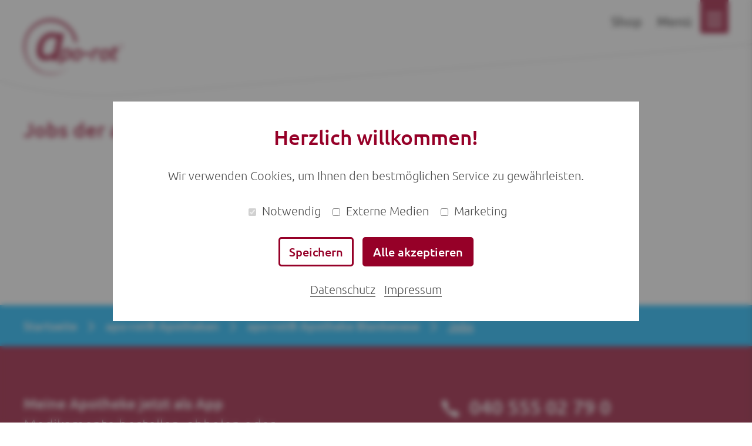

--- FILE ---
content_type: text/html; charset=UTF-8
request_url: https://www.apo-rot-apotheke.de/apo-rot-apotheken/apo-rot-blankenese-apotheke-hamburg/jobs
body_size: 6100
content:
<!DOCTYPE html>
<html lang="de" class="no-js template-jobs page-jobs is-apo-rot-blankenese-apotheke-hamburg-page" prefix="og: http://ogp.me/ns#">
<head>
  <meta http-equiv="X-UA-Compatible" content="IE=edge" />
  <meta charset="utf-8" />
  <meta name="viewport" content="width=device-width, initial-scale=1" />
  <meta name="handheldfriendly" content="true" />

  <title>Jobs - apo-rot&reg; &ndash; Ihre Apotheke vor Ort</title>
  <meta name="description" content="Faire Preise & individuelle Beratung vor Ort. Unabhängig, hilfsbereit & kompetent." />
  <meta name="keywords" content="Pharmazie, Apotheker, Kosmetik, Salbe, Creme, Tabletten, Filmtablette, Retardtablette, Retardkapsel, Kapsel, Lösung, Gel, Husten, Schnupfen, Kopfschmerzen, Grippe, Gliederschmerzen, Zäpfchen, Juckreiz, Haarausfall, Sonnenschutz, Sonnenbrand, Durchfall, Verstopfung, Blutdruck, Kreislauf, Blutzucker, Wunde, Wundbehandlung, Migräne, Erkältung, Fieber, Zahnschmerzen, Entzündung, Merkur, Blasenentzündung, Fusspilz, Pille, Pille danach, Regelschmerzen, Tee, Windeln, Gesundheit, BTM, PTA, PKA, apo-rot, Apotheke, günstige Arzneimittel, günstige Medikamente, billige Medikamente, SkinCeuticals, Lamer, Caudalie, Aspirin, apo rot, Apotheke Hamburg, aporoth, apo, billige Arzneimittel" />
  <meta name="robots" content="index, follow" />

  <link rel="manifest" href="https://www.apo-rot-apotheke.de/manifest.json" />
  <meta name="mobile-web-app-capable" content="yes" />
  <meta name="application-name" content="apo-rot&reg; &ndash; Ihre Apotheke vor Ort" />

  <link href="https://www.apo-rot-apotheke.de/apo-rot-apotheken/apo-rot-blankenese-apotheke-hamburg/jobs" rel="canonical" />

    <meta property="og:type" content="website" />
  <meta property="og:title" content="Jobs - apo-rot&reg; &ndash; Ihre Apotheke vor Ort" />
  <meta property="og:description" content="Faire Preise & individuelle Beratung vor Ort. Unabhängig, hilfsbereit & kompetent." />
  <meta property="og:site_name" content="apo-rot® – Ihre Apotheke vor Ort" />
  <meta property="og:url" content="https://www.apo-rot-apotheke.de/apo-rot-apotheken/apo-rot-blankenese-apotheke-hamburg/jobs" />
  <meta property="og:locale" content="" />
  <meta property="og:image" content="https://www.apo-rot-apotheke.de/media/site/9ead75fa10-1571305775/facebook-share.png" />
  <meta property="og:image:width" content="200" />
  <meta property="og:image:height" content="200" />

  <link rel="apple-touch-icon" sizes="180x180" href="https://www.apo-rot-apotheke.de/assets/images/favicons/apple-touch-icon.png">
  <link rel="icon" type="image/png" sizes="32x32" href="https://www.apo-rot-apotheke.de/assets/images/favicons/favicon-32x32.png">
  <link rel="icon" type="image/png" sizes="16x16" href="https://www.apo-rot-apotheke.de/assets/images/favicons/favicon-16x16.png">
  <link rel="mask-icon" href="https://www.apo-rot-apotheke.de/assets/images/favicons/safari-pinned-tab.svg" color="#960028">
  <link rel="shortcut icon" href="https://www.apo-rot-apotheke.de/assets/images/favicons/favicon.ico">
  <meta name="msapplication-TileColor" content="#ffffff">
  <meta name="msapplication-config" content="https://www.apo-rot-apotheke.de/assets/images/favicons/browserconfig.xml">
  <meta name="theme-color" content="#ffffff">

  <link href="https://www.apo-rot-apotheke.de/assets/css/main.min.css?modified=m1767454501" rel="stylesheet">
  <script>var html = document.getElementsByTagName('html')[0];html.className = html.className.replace('no-js', 'js');window.cms = {};</script>

  </head>
<body>

  
  <div class="page">

    
<header id="header">
  <div class="wrapper wide">
    <b class="swoosh swoosh--top"></b>

    <div class="header-wrapper">
      <div class="header-wrapper-menu-breakpoint">
                <a class="logo" href="https://www.apo-rot-apotheke.de" rel="home">
          <img src="https://www.apo-rot-apotheke.de/media/site/c1881d5084-1571305775/logo.svg" alt="apo-rot&reg; &ndash; Ihre Apotheke vor Ort" />
        </a>
        
        <nav class="menu-item" role="menubar">
          <ul>
            <li><a href="https://www.shop.apo-rot-apotheke.de" role="menuitem" target="_blank">Shop</a></li><li class="open-menu-item">
              <a id="open-menu" href="javascript:window.app.menu.openMenu()" role="menuitem" aria-label="Menü öffnen">
                <span>Menü</span>
                <div class="burger"><b></b><b></b><b></b></div>
              </a>
            </li>
          </ul>
        </nav>
      </div>
    </div>
  </div>
</header>

<nav class="navigation navigation--menu scrollable-y" role="menu">

  <a class="close-menu" href="javascript:window.app.menu.closeMenu()" role="menuitem" aria-label="Menü schließen"><i class="icon"><svg width="17" height="17" viewBox="0 0 17 17" xmlns="http://www.w3.org/2000/svg"><path d="M1.45 1.606l14.142 14.142m-14.238-.252L15.496 1.354" stroke="currentColor" stroke-width="2" fill="none" stroke-linecap="round"/></svg></i></a>

  <ul class="menu">
        <li class="menu-item">
      <a href="https://www.apo-rot-apotheke.de" role="menuitem">Startseite</a>
    </li>
        <li class="menu-item">
      <a href="https://www.apo-rot-apotheke.de/apo-rot-eigenmarken" role="menuitem">apo-rot® Eigenmarken</a>
    </li>
        <li class="menu-item">
      <a href="https://www.apo-rot-apotheke.de/services" role="menuitem">Services</a>
    </li>
        <li class="menu-item is-active">
      <a href="javascript:window.maps.openMenu()" role="menuitem">apo-rot&reg; Apotheken</a>
    </li>
      </ul>

  <ul class="meta-menu">
    
      </ul>
</nav>

<nav class="navigation navigation--map scrollable-y" role="menu">

  <a class="close-menu" href="javascript:window.maps.closeMenu()" role="menuitem" aria-label="Menü schließen"><i class="icon"><svg width="17" height="17" viewBox="0 0 17 17" xmlns="http://www.w3.org/2000/svg"><path d="M1.45 1.606l14.142 14.142m-14.238-.252L15.496 1.354" stroke="currentColor" stroke-width="2" fill="none" stroke-linecap="round"/></svg></i></a>

  <ul class="menu">
    <li id="map-item-apo-rot-adler-apotheke-city-luebeck" class="menu-item"><a href="https://www.apo-rot-apotheke.de/apo-rot-apotheken/apo-rot-adler-apotheke-city-luebeck" data-map-href="window.maps.setMarker('apo-rot-adler-apotheke-city-luebeck', true, true)" role="menuitem">Adler-Apotheke City, <b>Lübeck</b></a></li><li id="map-item-apo-rot-adler-apotheke-marli-luebeck" class="menu-item"><a href="https://www.apo-rot-apotheke.de/apo-rot-apotheken/apo-rot-adler-apotheke-marli-luebeck" data-map-href="window.maps.setMarker('apo-rot-adler-apotheke-marli-luebeck', true, true)" role="menuitem">Adler-Apotheke Marli, <b>Lübeck</b></a></li><li id="map-item-apo-rot-apotheke-am-rothenbaum-hamburg" class="menu-item"><a href="https://www.apo-rot-apotheke.de/apo-rot-apotheken/apo-rot-apotheke-am-rothenbaum-hamburg" data-map-href="window.maps.setMarker('apo-rot-apotheke-am-rothenbaum-hamburg', true, true)" role="menuitem">Apotheke am Rothenbaum, <b>Hamburg</b></a></li><li id="map-item-apo-rot-apotheke-bahrenfeld-hamburg" class="menu-item"><a href="https://www.apo-rot-apotheke.de/apo-rot-apotheken/apo-rot-apotheke-bahrenfeld-hamburg" data-map-href="window.maps.setMarker('apo-rot-apotheke-bahrenfeld-hamburg', true, true)" role="menuitem">Apotheke Bahrenfeld, <b>Hamburg</b></a></li><li id="map-item-apo-rot-apotheke-im-baikal-zentrum" class="menu-item"><a href="https://www.apo-rot-apotheke.de/apo-rot-apotheken/apo-rot-apotheke-im-baikal-zentrum" data-map-href="window.maps.setMarker('apo-rot-apotheke-im-baikal-zentrum', true, true)" role="menuitem">Apotheke im Baikal-Zentrum, <b>Zwickau</b></a></li><li id="map-item-apo-rot-apotheke-potsdam" class="menu-item"><a href="https://www.apo-rot-apotheke.de/apo-rot-apotheken/apo-rot-apotheke-potsdam" data-map-href="window.maps.setMarker('apo-rot-apotheke-potsdam', true, true)" role="menuitem">Horus-Apotheke, <b>Potsdam</b></a></li><li id="map-item-apo-rot-apotheke-q5" class="menu-item"><a href="https://www.apo-rot-apotheke.de/apo-rot-apotheken/apo-rot-apotheke-q5" data-map-href="window.maps.setMarker('apo-rot-apotheke-q5', true, true)" role="menuitem">Apotheke Q5, <b>Mannheim</b></a></li><li id="map-item-apo-rot-apotheke-rahlstedt" class="menu-item"><a href="https://www.apo-rot-apotheke.de/apo-rot-apotheken/apo-rot-apotheke-rahlstedt" data-map-href="window.maps.setMarker('apo-rot-apotheke-rahlstedt', true, true)" role="menuitem">Apotheke Rahlstedt, <b>Hamburg</b></a></li><li id="map-item-apo-rot-apotheke-zum-weissen-ross" class="menu-item"><a href="https://www.apo-rot-apotheke.de/apo-rot-apotheken/apo-rot-apotheke-zum-weissen-ross" data-map-href="window.maps.setMarker('apo-rot-apotheke-zum-weissen-ross', true, true)" role="menuitem">Apotheke Zum Wei&szlig;en Ro&szlig;, <b>Braunschweig</b></a></li><li id="map-item-apo-rot-asna-apotheke" class="menu-item"><a href="https://www.apo-rot-apotheke.de/apo-rot-apotheken/apo-rot-asna-apotheke" data-map-href="window.maps.setMarker('apo-rot-asna-apotheke', true, true)" role="menuitem">Asna-Apotheke, <b>Osnabrück</b></a></li><li id="map-item-apo-rot-bacchus-apotheke" class="menu-item"><a href="https://www.apo-rot-apotheke.de/apo-rot-apotheken/apo-rot-bacchus-apotheke" data-map-href="window.maps.setMarker('apo-rot-bacchus-apotheke', true, true)" role="menuitem">Bacchus Apotheke, <b>Neustadt</b></a></li><li id="map-item-apo-rot-blankenese-apotheke-hamburg" class="menu-item is-active"><a href="https://www.apo-rot-apotheke.de/apo-rot-apotheken/apo-rot-blankenese-apotheke-hamburg" data-map-href="window.maps.setMarker('apo-rot-blankenese-apotheke-hamburg', true, true)" role="menuitem">Apotheke Blankenese, <b>Hamburg</b></a></li><li id="map-item-apo-rot-esmarch-apotheke" class="menu-item"><a href="https://www.apo-rot-apotheke.de/apo-rot-apotheken/apo-rot-esmarch-apotheke" data-map-href="window.maps.setMarker('apo-rot-esmarch-apotheke', true, true)" role="menuitem">Esmarch Apotheke, <b>Kiel</b></a></li><li id="map-item-apo-rot-linden-apotheke" class="menu-item"><a href="https://www.apo-rot-apotheke.de/apo-rot-apotheken/apo-rot-linden-apotheke" data-map-href="window.maps.setMarker('apo-rot-linden-apotheke', true, true)" role="menuitem">Linden Apotheke, <b>Buchholz</b></a></li><li id="map-item-apo-rot-merkur-apotheke-hamburg" class="menu-item"><a href="https://www.apo-rot-apotheke.de/apo-rot-apotheken/apo-rot-merkur-apotheke-hamburg" data-map-href="window.maps.setMarker('apo-rot-merkur-apotheke-hamburg', true, true)" role="menuitem">Apotheke Merkur (Barmbek), <b>Hamburg</b></a></li><li id="map-item-apo-rot-millennium-apotheke" class="menu-item"><a href="https://www.apo-rot-apotheke.de/apo-rot-apotheken/apo-rot-millennium-apotheke" data-map-href="window.maps.setMarker('apo-rot-millennium-apotheke', true, true)" role="menuitem">Millennium Apotheke, <b>Hamburg</b></a></li><script>window.cms.mapsData = {"apo-rot-adler-apotheke-city-luebeck":{"url":"https:\/\/www.apo-rot-apotheke.de\/apo-rot-apotheken\/apo-rot-adler-apotheke-city-luebeck","name":"apo-rot® Adler-Apotheke City","label":"Adler-Apotheke City","owner":"Kirsten Vorbeck e. K.","street":"Breite Stra\u00dfe 71","zip":"23552","city":"L\u00fcbeck","country":"de","phone":"+49 451 798 85 15","fax":"+49 451 798 85 16","email":"city@adler-apotheke-luebeck.de","openinghours":"Mo bis Fr:&nbsp; 8.30 \u2013 18.00 Uhr<br>\nSa:&nbsp; 9.00 \u2013 15.00 Uhr<br>"},"apo-rot-adler-apotheke-marli-luebeck":{"url":"https:\/\/www.apo-rot-apotheke.de\/apo-rot-apotheken\/apo-rot-adler-apotheke-marli-luebeck","name":"apo-rot® Adler-Apotheke Marli","label":"Adler-Apotheke Marli","owner":"Kirsten Vorbeck e. K.","street":"Marlistra\u00dfe 112","zip":"23566","city":"L\u00fcbeck","country":"de","phone":"+49 451 38 44 33 15","fax":"+49  451 38 44 33 16","email":"marli@adler-apotheke-luebeck.de","openinghours":"Mo bis Fr:&nbsp; 8.00 \u2013 18.00 Uhr<br>\nSa:&nbsp; 8.00 \u2013 13.00"},"apo-rot-apotheke-am-rothenbaum-hamburg":{"url":"https:\/\/www.apo-rot-apotheke.de\/apo-rot-apotheken\/apo-rot-apotheke-am-rothenbaum-hamburg","name":"apo-rot® Apotheke am Rothenbaum","label":"Apotheke am Rothenbaum","owner":"Birgit Dumke e. K.","street":"Rothenbaumchaussee\u00a076","zip":"20148","city":"Hamburg","country":"de","phone":"+49 40 41 91 06 0","fax":"+49 40 41 91 06 19","email":"rothenbaum@apo-rot-hamburg.de","openinghours":"Mo bis Fr:&nbsp; 8.30 \u2013 18.00 Uhr<br>\nSa:&nbsp; 9.00 \u2013 13.00 Uhr<br>"},"apo-rot-apotheke-bahrenfeld-hamburg":{"url":"https:\/\/www.apo-rot-apotheke.de\/apo-rot-apotheken\/apo-rot-apotheke-bahrenfeld-hamburg","name":"apo-rot® Apotheke Bahrenfeld","label":"Apotheke Bahrenfeld","owner":"Birgit Dumke e. K.","street":"Gasstra\u00dfe\u00a012","zip":"22761","city":"Hamburg","country":"de","phone":"+49 40 555 02 79 0","fax":"+49 40 555 02 79 19","email":"service@apo-rot-hamburg.de","openinghours":"Dauerhaft geschlossen"},"apo-rot-apotheke-im-baikal-zentrum":{"url":"https:\/\/www.apo-rot-apotheke.de\/apo-rot-apotheken\/apo-rot-apotheke-im-baikal-zentrum","name":"apo-rot\u00ae Apotheke im Baikal-Zentrum","label":"Apotheke im Baikal-Zentrum","owner":"Wilfried Zan e. K.","street":"Marchlewskistra\u00dfe 1","zip":"8062","city":"Zwickau","country":"de","phone":"+49 375 79 51 10","fax":"+ 49 375 79 51 12","email":"zan@aporot-partner.de","openinghours":"Mo bis Fr:&nbsp; 8.00 \u2013 18.00 Uhr<br>\nSa:&nbsp; 8.00 \u2013 12:00 Uhr<br>"},"apo-rot-apotheke-potsdam":{"url":"https:\/\/www.apo-rot-apotheke.de\/apo-rot-apotheken\/apo-rot-apotheke-potsdam","name":"apo-rot® Horus-Apotheke","label":"Horus-Apotheke","owner":"Florian Thies e. K.","street":"Hebbelstra\u00dfe 1 a","zip":"14467","city":"Potsdam","country":"de","phone":"+49 331 88 71 84 0","fax":"+49 331 88 71 84 29","email":"apo-rot@horus-apotheken.de","openinghours":"Mo, Di., Do.:&nbsp; 7.30 \u2013 18.30 Uhr<br>\nMi., Fr.:&nbsp; 7.30 \u2013 18.00 Uhr<br>\nSa:&nbsp; 9.00 \u2013 13.00 Uhr<br>\nab 1.1.2024 Sa.:&nbsp; 9.00 \u2013 12.00 Uhr<br>"},"apo-rot-apotheke-q5":{"url":"https:\/\/www.apo-rot-apotheke.de\/apo-rot-apotheken\/apo-rot-apotheke-q5","name":"apo-rot® Apotheke Q5","label":"Apotheke Q5","owner":"Karin Osinga e. K.","street":"Q5 14-22","zip":"68161","city":"Mannheim","country":"de","phone":"+49 621 10 75 69 0","fax":"+49 621 10 75 69 9","email":"mannheim@aporot-partner.de","openinghours":"Mo bis Fr:&nbsp; 8.30 \u2013 19.00 Uhr<br>\nSa:&nbsp; 9.00 \u2013 17.00 Uhr<br>"},"apo-rot-apotheke-rahlstedt":{"url":"https:\/\/www.apo-rot-apotheke.de\/apo-rot-apotheken\/apo-rot-apotheke-rahlstedt","name":"apo-rot® Apotheke Rahlstedt","label":"Apotheke Rahlstedt","owner":"Sharif Mansur e. K.","street":"Rahlstedter Bahnhofstra\u00dfe 20","zip":"22143","city":"Hamburg","country":"de","phone":"+49 40 677 60 53","fax":"+49 40 66 90 43 65","email":"rahlstedt@aporot-partner.de","openinghours":"Mo bis Fr:&nbsp; 8:30 \u2013 18:30 Uhr<br>\nSa:&nbsp; 8:30 \u2013 14:00 Uhr<br>"},"apo-rot-apotheke-zum-weissen-ross":{"url":"https:\/\/www.apo-rot-apotheke.de\/apo-rot-apotheken\/apo-rot-apotheke-zum-weissen-ross","name":"apo-rot® Apotheke zum Wei\u00dfen-Ro\u00df","label":"Apotheke Zum Wei\u00dfen Ro\u00df","owner":"Werner Sieber e. K.","street":"Celler Stra\u00dfe 96","zip":"38114","city":"Braunschweig","country":"de","phone":"+49 531 520 84","fax":"+49 531 50 26 22","email":"braunschweig@aporot-partner.de","openinghours":"Mo bis Fr:&nbsp; 9.00 \u2013 18.00 Uhr<br>\nSa. geschlossen"},"apo-rot-asna-apotheke":{"url":"https:\/\/www.apo-rot-apotheke.de\/apo-rot-apotheken\/apo-rot-asna-apotheke","name":"apo-rot® Asna-Apotheke","label":"Asna-Apotheke","owner":"Carl Bernd Frerker","street":"Iburger Stra\u00dfe 1","zip":"49074","city":"Osnabr\u00fcck","country":"de","phone":"+49 541 57 11 70","fax":"+49 541 58 88 92","email":"asna-apo@t-online.de","openinghours":"Mo bis Fr:&nbsp; 8.30 \u2013 18.30 Uhr<br>\nSa:&nbsp; 9.00 \u2013 13.00 Uhr<br>"},"apo-rot-bacchus-apotheke":{"url":"https:\/\/www.apo-rot-apotheke.de\/apo-rot-apotheken\/apo-rot-bacchus-apotheke","name":"apo-rot® Bacchus Apotheke","label":"Bacchus Apotheke","owner":"Haydar Akin e. K.","street":"Walter-Engelmann-Platz 1","zip":"67434","city":"Neustadt","country":"de","phone":"+49 6321 304 78","fax":"+49 6321 323 29","email":"bacchus-neustadt@aporot-partner.de","openinghours":"Mo bis Fr:&nbsp; 8.00 \u2013 18.30 Uhr<br>\nSa:&nbsp; 9.00 \u2013 13.00 Uhr<br>"},"apo-rot-blankenese-apotheke-hamburg":{"url":"https:\/\/www.apo-rot-apotheke.de\/apo-rot-apotheken\/apo-rot-blankenese-apotheke-hamburg","name":"apo-rot\u00ae  Apotheke Blankenese","label":"Apotheke Blankenese","owner":"Birgit Dumke e. K.","street":"Blankeneser Bahnhofstra\u00dfe\u00a058","zip":"22587","city":"Hamburg","country":"de","phone":"040 555 02 79 0","fax":"+49 40 555 02 79 19","email":"blankenese@apo-rot-hamburg.de","openinghours":"Mo bis Fr:&nbsp; 8.30 \u2013 18.30 Uhr<br>\nSa:&nbsp; 8.30 \u2013 13.30 Uhr<br>"},"apo-rot-esmarch-apotheke":{"url":"https:\/\/www.apo-rot-apotheke.de\/apo-rot-apotheken\/apo-rot-esmarch-apotheke","name":"apo-rot® Esmarch Apotheke","label":"Esmarch Apotheke","owner":"Steffen Delfs e. K.","street":"Holtenauer Stra\u00dfe 149","zip":"24118","city":"Kiel","country":"de","phone":"+49 431 827 64","fax":"+49 431 805 35 1","email":"kiel@aporot-partner.de","openinghours":"Mo, Di, Do, Fr:&nbsp; 8.00 \u2013 18.30 Uhr<br>\nMi:&nbsp; 8.00 \u2013 18.00 Uhr<br>\nSa:&nbsp; 9.00 \u2013 13.00 Uhr<br>"},"apo-rot-linden-apotheke":{"url":"https:\/\/www.apo-rot-apotheke.de\/apo-rot-apotheken\/apo-rot-linden-apotheke","name":"apo-rot® Linden Apotheke","label":"Linden Apotheke","owner":"Inga Bartels e. K.","street":"Lindenstra\u00dfe 12","zip":"21244","city":"Buchholz","country":"de","phone":"+49 4181  972 29","fax":"+49 4181 308 12","email":"bartels@aporot-partner.de","openinghours":"Mo bis Fr:&nbsp; 8:00 \u2013 18.30 Uhr<br>\nSa:&nbsp; 9.00 \u2013 13.00 Uhr<br>"},"apo-rot-merkur-apotheke-hamburg":{"url":"https:\/\/www.apo-rot-apotheke.de\/apo-rot-apotheken\/apo-rot-merkur-apotheke-hamburg","name":"apo-rot\u00ae Apotheke Merkur","label":"Apotheke Merkur (Barmbek)","owner":"Birgit Dumke e. K.","street":"Heidh\u00f6rn\u00a01","zip":"22307","city":"Hamburg","country":"de","phone":"+49 40 692 14 08 0","fax":"+49 40 692 14 08 19","email":"merkur@apo-rot-hamburg.de","openinghours":"Mo bis Fr:&nbsp; 8.00 \u2013 18.00 Uhr<br>\nSa:&nbsp; 8.30 \u2013 13.00 Uhr<br>"},"apo-rot-millennium-apotheke":{"url":"https:\/\/www.apo-rot-apotheke.de\/apo-rot-apotheken\/apo-rot-millennium-apotheke","name":"apo-rot® Millennium Apotheke","label":"Millennium Apotheke","owner":"Katarzyna Binkowska e. K.","street":"Schlo\u00dfm\u00fchlendamm 6","zip":"21073","city":"Hamburg","country":"de","phone":"+49 40 76 75 89 20","fax":"+49 40 76 75 89 22","email":"info@millennium-apotheke.net","openinghours":"Mo., Di., Do.:&nbsp; 8.30 \u2013 18.30 Uhr<br>\nMi., Fr.:&nbsp; 8.30 \u2013 18.00 Uhr<br> \nSa:&nbsp; 9.30 \u2013 13:30 Uhr<br>"}};</script>  </ul>

</nav>

<div id="open-menu-bg"></div>

    <main class="main transition-fade">

      <section class="module module-content">
        <div class="wrapper wide">
          <h1 class="headline">Jobs der apo-rot&reg;  Apotheke Blankenese</h1>

                  </div>
      </section>

    </main>

    
<nav class="breadcrumb scrollable-x" aria-label="breadcrumb">
  <ul class="wrapper wide">
                <li class="breadcrumb-item">
        <i class="icon"><svg width="13" height="21" viewBox="0 0 13 21" xmlns="http://www.w3.org/2000/svg"><title>Arrow</title><path d="M11.224 11.51l-8.679 8.678-1.928-1.929 7.714-7.714L.617 2.832 2.545.903l9.643 9.642-.964.965z" fill="none"/></svg></i>
        <a href="https://www.apo-rot-apotheke.de">Startseite</a>
      </li>
                <li class="breadcrumb-item">
        <i class="icon"><svg width="13" height="21" viewBox="0 0 13 21" xmlns="http://www.w3.org/2000/svg"><title>Arrow</title><path d="M11.224 11.51l-8.679 8.678-1.928-1.929 7.714-7.714L.617 2.832 2.545.903l9.643 9.642-.964.965z" fill="none"/></svg></i>
        <a href="javascript:window.maps.openMenu()">apo-rot&reg; Apotheken</a>
      </li>
                <li class="breadcrumb-item">
        <i class="icon"><svg width="13" height="21" viewBox="0 0 13 21" xmlns="http://www.w3.org/2000/svg"><title>Arrow</title><path d="M11.224 11.51l-8.679 8.678-1.928-1.929 7.714-7.714L.617 2.832 2.545.903l9.643 9.642-.964.965z" fill="none"/></svg></i>
        <a href="https://www.apo-rot-apotheke.de/apo-rot-apotheken/apo-rot-blankenese-apotheke-hamburg">apo-rot&reg;  Apotheke Blankenese</a>
      </li>
                <li class="breadcrumb-item is-active">
        <i class="icon"><svg width="13" height="21" viewBox="0 0 13 21" xmlns="http://www.w3.org/2000/svg"><title>Arrow</title><path d="M11.224 11.51l-8.679 8.678-1.928-1.929 7.714-7.714L.617 2.832 2.545.903l9.643 9.642-.964.965z" fill="none"/></svg></i>
        <a href="https://www.apo-rot-apotheke.de/apo-rot-apotheken/apo-rot-blankenese-apotheke-hamburg/jobs">Jobs</a>
      </li>
      </ul>
</nav>


  </div>

  <form class="cookie-consent" id="cookie-consent--js" method="post">
    <div class="wrapper">

        <div class="row center-xs middle-xs">
            <div class="col-xs-12 col-sm-11">

                <div class="cookie-consent__container text--align-center">
                    <h3 class="headline">Herzlich willkommen!</h3>
                    <p>Wir verwenden Cookies, um Ihnen den bestmöglichen Service zu gewährleisten.</p>

                    <fieldset class="cookie-consent__types">
                        <div class="input checkbox checkbox__inline">
                            <label>
                                <input type="checkbox" name="cookieTypes[]" value="essential" checked disabled />
                                <span>Notwendig</span>
                            </label>
                            <label>
                                <input type="checkbox" name="cookieTypes[]" value="external" />
                                <span>Externe Medien</span>
                            </label>
                            <label>
                                <input type="checkbox" name="cookieTypes[]" value="marketing" />
                                <span>Marketing</span>
                            </label>
                        </div>
                    </fieldset>

                    <footer class="button-group button-group--horizontal">
                        <button type="button" id="cookie-consent-save" class="button"><span class="button__text">Speichern</span></button>
                        <button type="button" id="cookie-consent-accept" class="button button-primary"><span class="button__text">Alle akzeptieren</span></button>
                    </footer>

                    <div class="cookie-consent__meta">
                        <a href="/datenschutz">Datenschutz</a> &nbsp; <a href="/impressum">Impressum</a>                    </div>
                </div>

            </div>
        </div>

    </div>
</form>

    
      <footer id="footer" class="cf">
      <div class="wrapper wide">
        <b class="swoosh swoosh--bottom"></b>

        <nav class="footer-nav" role="menu">
          <div class="row">
            <div class="col-xs-12 col-lg-6 footer-nav__text-left font-size-more">
              <p><strong>Meine Apotheke jetzt als App</strong><br />
Medikamente bestellen, abholen oder bringen lassen</p>
<figure><a href="https://itunes.apple.com/de/app/meine-apotheke/id712286483?mt=8"><img alt="" src="https://www.apo-rot-apotheke.de/assets/images/badge-app-store.svg"></a></figure> <figure><a href="https://play.google.com/store/apps/details?id=de.pharmatechnik.meineapotheke&amp;hl=de"><img alt="" src="https://www.apo-rot-apotheke.de/assets/images/badge-google-play.svg"></a></figure>            </div>

            <div class="col-xs-12 col-lg-offset-1 col-lg-5 footer-nav__text-right font-size-more">
              <figure><a class="text-link text-link--phone" href="tel:+494055502790" rel="040 555 02 79 0"><img alt="" src="https://www.apo-rot-apotheke.de/assets/images/icons/phone.svg"></a></figure>
<figure><a class="text-link text-link--mail" href="mailto:&#x20;&#98;&#108;&#97;&#x6e;&#107;&#101;&#110;&#x65;&#115;&#x65;&#64;&#97;&#x70;&#111;&#x2d;&#x72;&#111;&#116;&#x2d;&#104;&#97;&#109;&#98;&#117;&#x72;&#103;&#x2e;&#x64;&#x65;" rel="E-Mail schreiben"><img alt="" src="https://www.apo-rot-apotheke.de/assets/images/icons/mail.svg"></a></figure>
<p><br> KIM-Adresse für Ärzte: <br>apo-rot-blankenese@meine-apotheke.kim.telematik<br><br>Fax: 040 555 02 79 19</p>
<p><a class="button button-invert" href="https://www.aponet.de/service/notdienstapotheke-finden.html">Apotheken Notdienste</a></p>            </div>
          </div>

          <div class="row font-size-less">
            <div class="col-xs-12 col-lg-6 col--social-media">
                                <p>Folgen Sie unseren Social Media-Kanälen</p>

                  <a class="social-media-icon" href="https://www.instagram.com/aporotapotheken" target="_blank" rel="noopener"><img alt="" src="https://www.apo-rot-apotheke.de//assets/images/icons/instagram.svg"><span class="text-link">Instagram</span></a><br>                                          </div>
            <div class="col-xs-12 col-lg-offset-1 col-lg-5 col--payment">
                              <p>Zahlungsmöglichkeiten</p>

                                  <figure><img alt="" src="https://www.apo-rot-apotheke.de/assets/images/icons/cash.svg"></figure>
                                  <figure><img alt="" src="https://www.apo-rot-apotheke.de/assets/images/icons/ec.svg"></figure>
                                  <figure><img alt="" src="https://www.apo-rot-apotheke.de/assets/images/icons/mastercard.svg"></figure>
                                  <figure><img alt="" src="https://www.apo-rot-apotheke.de/assets/images/icons/visa.svg"></figure>
                                          </div>
          </div>

          <div class="row row--copyright font-size-less">
            <div class="col-xs-12">
              <ul class="footer-menu">
                <li class="footer-item"><a href="https://www.apo-rot-apotheke.de/kontakt/apotheke:apo-rot-blankenese-apotheke-hamburg">Kontakt</a></li><li class="footer-item"><a href="https://www.apo-rot-apotheke.de/apo-rot-apotheken/apo-rot-blankenese-apotheke-hamburg/datenschutz/apotheke:apo-rot-blankenese-apotheke-hamburg">Datenschutz</a></li><li class="footer-item"><a href="https://www.apo-rot-apotheke.de/apo-rot-apotheken/apo-rot-blankenese-apotheke-hamburg/impressum/apotheke:apo-rot-blankenese-apotheke-hamburg">Impressum</a></li><li class="footer-item"><a href="https://www.apo-rot-apotheke.de/barrierefreiheit/apotheke:apo-rot-blankenese-apotheke-hamburg">Barrierefreiheit</a></li>              </ul>
              <div style="line-height: 2;">
                <p>© 2026 apo-rot®</p>              </div>
            </div>
          </div>

          <div class="row">
            <div class="col-xs-12">
              <div class="align-right">
                                <a class="logo" href="https://www.apo-rot-apotheke.de" rel="home">
                  <img src="https://www.apo-rot-apotheke.de/media/site/c1881d5084-1571305775/logo.svg" alt="apo-rot&reg; &ndash; Ihre Apotheke vor Ort" />
                </a>
                              </div>
            </div>
          </div>

        </nav>
      </div>
    </footer>
  
  <a id="scroll-to-top" href="#top"><i class="icon"><svg width="21" height="21" viewBox="0 0 21 21" xmlns="http://www.w3.org/2000/svg"><title>arrow-top</title><path d="M9.49 1.776L.812 10.455l1.929 1.928 7.714-7.714 7.713 7.714 1.929-1.928L10.455.812z" fill="none"/></svg></i></a>

  <script src="https://www.apo-rot-apotheke.de/assets/js/main.min.js?modified=m1767454501"></script>
      <script type="text/javascript">
    window.addEventListener('app.cookieConsent.onChange', function(event) {
      if (app.cookies.cookieConsent.types.external) {
        var gm = document.createElement('script');
        gm.src = 'https://maps.googleapis.com/maps/api/js?key=AIzaSyB5qykm_Dsgc-K3qBfDW6OLzxpOkbdo2to&libraries=places&callback=maps.init';
        gm.async = true;
        gm.defer = true;
        document.head.appendChild(gm);
      }
    });
    </script>
  
</body>
</html>


--- FILE ---
content_type: text/css
request_url: https://www.apo-rot-apotheke.de/assets/css/main.min.css?modified=m1767454501
body_size: 10909
content:
@charset "UTF-8";*,:after,:before{margin:0;padding:0;border:none;box-sizing:border-box;list-style:none}article,aside,details,figcaption,figure,footer,header,main,menu,nav,section,summary{display:block}button,input,label,select,textarea{background:none;display:inline-block;vertical-align:middle;white-space:normal;line-height:1.54;font-size:1em;font-family:Ubuntu,Arial,sans-serif}input:focus{outline:0}input,textarea{box-sizing:content-box}input[type=checkbox],input[type=radio]{width:13px;height:13px}input[type=search]{-webkit-appearance:textfield;-webkit-box-sizing:content-box}::-webkit-search-decoration{display:none}button,input[type=button],input[type=reset],input[type=submit]{overflow:visible;width:auto}::-webkit-file-upload-button{padding:0;border:0;background:none}textarea{overflow:auto}select[multiple],textarea{vertical-align:top}html{-webkit-text-size-adjust:100%;-ms-text-size-adjust:100%;-webkit-font-smoothing:antialiased;font-size-adjust:none}@font-face{font-family:Ubuntu;font-style:normal;font-weight:300;src:local(""),url(../fonts/ubuntu-v20-latin-300.woff2) format("woff2"),url(../fonts/ubuntu-v20-latin-300.woff) format("woff")}@font-face{font-family:Ubuntu;font-style:italic;font-weight:300;src:local(""),url(../fonts/ubuntu-v20-latin-300italic.woff2) format("woff2"),url(../fonts/ubuntu-v20-latin-300italic.woff) format("woff")}@font-face{font-family:Ubuntu;font-style:normal;font-weight:400;src:local(""),url(../fonts/ubuntu-v20-latin-regular.woff2) format("woff2"),url(../fonts/ubuntu-v20-latin-regular.woff) format("woff")}@font-face{font-family:Ubuntu;font-style:normal;font-weight:500;src:local(""),url(../fonts/ubuntu-v20-latin-500.woff2) format("woff2"),url(../fonts/ubuntu-v20-latin-500.woff) format("woff")}@font-face{font-family:Ubuntu;font-style:normal;font-weight:700;src:local(""),url(../fonts/ubuntu-v20-latin-700.woff2) format("woff2"),url(../fonts/ubuntu-v20-latin-700.woff) format("woff")}.wrapper{position:relative;box-sizing:content-box;max-width:980px;margin:0 auto;padding-left:1rem;padding-right:1rem}.wrapper.small{max-width:780px}.wrapper.wide{max-width:1200px}.wrapper.auto{max-width:none}.container-fluid{margin-right:auto;margin-left:auto;padding-right:1rem;padding-left:1rem}.row{box-sizing:border-box;display:-moz-flex;display:-ms-flexbox;display:flex;-moz-flex:0 1 auto;-ms-flex:0 1 auto;flex:0 1 auto;-moz-flex-direction:row;-ms-flex-direction:row;flex-direction:row;-ms-flex-wrap:wrap;flex-wrap:wrap;margin-right:-.5rem;margin-left:-.5rem}.row.reverse{-moz-flex-direction:row-reverse;-ms-flex-direction:row-reverse;flex-direction:row-reverse}.row.no-margin{margin-right:0;margin-left:0}.row.no-margin [class*=col-]{padding-right:0;padding-left:0}.row.grid{margin-top:-1rem}.row.grid [class*=col-]{margin-top:1rem}.col.reverse{-moz-flex-direction:column-reverse;-ms-flex-direction:column-reverse;flex-direction:column-reverse}.col-xs{-moz-flex-grow:0;-ms-flex-positive:0;flex-grow:0;-ms-flex-negative:0;flex-shrink:0;-ms-flex-preferred-size:auto;flex-basis:auto}.col-xs,.col-xs-1{box-sizing:border-box;padding-right:.5rem;padding-left:.5rem}.col-xs-1{-moz-flex-grow:0;-ms-flex-positive:0;flex-grow:0;-ms-flex-negative:0;flex-shrink:0;-ms-flex-preferred-size:8.3333333333%;flex-basis:8.3333333333%;max-width:8.3333333333%}.col-xs-2{-moz-flex-grow:0;-ms-flex-positive:0;flex-grow:0;-ms-flex-negative:0;flex-shrink:0;-ms-flex-preferred-size:16.6666666667%;flex-basis:16.6666666667%;max-width:16.6666666667%}.col-xs-2,.col-xs-3{box-sizing:border-box;padding-right:.5rem;padding-left:.5rem}.col-xs-3{-moz-flex-grow:0;-ms-flex-positive:0;flex-grow:0;-ms-flex-negative:0;flex-shrink:0;-ms-flex-preferred-size:25%;flex-basis:25%;max-width:25%}.col-xs-4{-moz-flex-grow:0;-ms-flex-positive:0;flex-grow:0;-ms-flex-negative:0;flex-shrink:0;-ms-flex-preferred-size:33.3333333333%;flex-basis:33.3333333333%;max-width:33.3333333333%}.col-xs-4,.col-xs-5{box-sizing:border-box;padding-right:.5rem;padding-left:.5rem}.col-xs-5{-moz-flex-grow:0;-ms-flex-positive:0;flex-grow:0;-ms-flex-negative:0;flex-shrink:0;-ms-flex-preferred-size:41.6666666667%;flex-basis:41.6666666667%;max-width:41.6666666667%}.col-xs-6{-moz-flex-grow:0;-ms-flex-positive:0;flex-grow:0;-ms-flex-negative:0;flex-shrink:0;-ms-flex-preferred-size:50%;flex-basis:50%;max-width:50%}.col-xs-6,.col-xs-7{box-sizing:border-box;padding-right:.5rem;padding-left:.5rem}.col-xs-7{-moz-flex-grow:0;-ms-flex-positive:0;flex-grow:0;-ms-flex-negative:0;flex-shrink:0;-ms-flex-preferred-size:58.3333333333%;flex-basis:58.3333333333%;max-width:58.3333333333%}.col-xs-8{-moz-flex-grow:0;-ms-flex-positive:0;flex-grow:0;-ms-flex-negative:0;flex-shrink:0;-ms-flex-preferred-size:66.6666666667%;flex-basis:66.6666666667%;max-width:66.6666666667%}.col-xs-8,.col-xs-9{box-sizing:border-box;padding-right:.5rem;padding-left:.5rem}.col-xs-9{-moz-flex-grow:0;-ms-flex-positive:0;flex-grow:0;-ms-flex-negative:0;flex-shrink:0;-ms-flex-preferred-size:75%;flex-basis:75%;max-width:75%}.col-xs-10{-moz-flex-grow:0;-ms-flex-positive:0;flex-grow:0;-ms-flex-negative:0;flex-shrink:0;-ms-flex-preferred-size:83.3333333333%;flex-basis:83.3333333333%;max-width:83.3333333333%}.col-xs-10,.col-xs-11{box-sizing:border-box;padding-right:.5rem;padding-left:.5rem}.col-xs-11{-moz-flex-grow:0;-ms-flex-positive:0;flex-grow:0;-ms-flex-negative:0;flex-shrink:0;-ms-flex-preferred-size:91.6666666667%;flex-basis:91.6666666667%;max-width:91.6666666667%}.col-xs-12{-moz-flex-grow:0;-ms-flex-positive:0;flex-grow:0;-ms-flex-negative:0;flex-shrink:0;-ms-flex-preferred-size:100%;flex-basis:100%;max-width:100%}.col-xs-12,.col-xs-offset-0{box-sizing:border-box;padding-right:.5rem;padding-left:.5rem}.col-xs-offset-0{-moz-flex-grow:0;-ms-flex-positive:0;flex-grow:0;-ms-flex-negative:0;flex-shrink:0;margin-left:0}.col-xs-offset-1{margin-left:8.3333333333%}.col-xs-offset-1,.col-xs-offset-2{box-sizing:border-box;-moz-flex-grow:0;-ms-flex-positive:0;flex-grow:0;-ms-flex-negative:0;flex-shrink:0;padding-right:.5rem;padding-left:.5rem}.col-xs-offset-2{margin-left:16.6666666667%}.col-xs-offset-3{margin-left:25%}.col-xs-offset-3,.col-xs-offset-4{box-sizing:border-box;-moz-flex-grow:0;-ms-flex-positive:0;flex-grow:0;-ms-flex-negative:0;flex-shrink:0;padding-right:.5rem;padding-left:.5rem}.col-xs-offset-4{margin-left:33.3333333333%}.col-xs-offset-5{margin-left:41.6666666667%}.col-xs-offset-5,.col-xs-offset-6{box-sizing:border-box;-moz-flex-grow:0;-ms-flex-positive:0;flex-grow:0;-ms-flex-negative:0;flex-shrink:0;padding-right:.5rem;padding-left:.5rem}.col-xs-offset-6{margin-left:50%}.col-xs-offset-7{margin-left:58.3333333333%}.col-xs-offset-7,.col-xs-offset-8{box-sizing:border-box;-moz-flex-grow:0;-ms-flex-positive:0;flex-grow:0;-ms-flex-negative:0;flex-shrink:0;padding-right:.5rem;padding-left:.5rem}.col-xs-offset-8{margin-left:66.6666666667%}.col-xs-offset-9{margin-left:75%}.col-xs-offset-9,.col-xs-offset-10{box-sizing:border-box;-moz-flex-grow:0;-ms-flex-positive:0;flex-grow:0;-ms-flex-negative:0;flex-shrink:0;padding-right:.5rem;padding-left:.5rem}.col-xs-offset-10{margin-left:83.3333333333%}.col-xs-offset-11{margin-left:91.6666666667%}.col-xs-offset-11,.col-xs-offset-12{box-sizing:border-box;-moz-flex-grow:0;-ms-flex-positive:0;flex-grow:0;-ms-flex-negative:0;flex-shrink:0;padding-right:.5rem;padding-left:.5rem}.col-xs-offset-12{margin-left:100%}.col-xs{-moz-flex-grow:1;-ms-flex-positive:1;flex-grow:1;-ms-flex-preferred-size:0;flex-basis:0;max-width:100%}.start-xs{-ms-flex-pack:start;-moz-justify-content:flex-start;justify-content:flex-start;text-align:left}.center-xs{-ms-flex-pack:center;-moz-justify-content:center;justify-content:center;text-align:center}.end-xs{-ms-flex-pack:end;-moz-justify-content:flex-end;justify-content:flex-end;text-align:right}.center-xs>*,.end-xs>*{text-align:left}.top-xs{-ms-flex-align:start;-moz-align-items:flex-start;align-items:flex-start}.middle-xs{-ms-flex-align:center;-moz-align-items:center;align-items:center}.bottom-xs{-ms-flex-align:end;-moz-align-items:flex-end;align-items:flex-end}.around-xs{-ms-flex-pack:distribute;-moz-justify-content:space-around;justify-content:space-around}.between-xs{-ms-flex-pack:justify;-moz-justify-content:space-between;justify-content:space-between}.first-xs{-ms-flex-order:-1;order:-1}.last-xs{-ms-flex-order:1;order:1}@media only screen and (min-width:0){.col-xs{-moz-flex-grow:0;-ms-flex-positive:0;flex-grow:0;-ms-flex-negative:0;flex-shrink:0;-ms-flex-preferred-size:auto;flex-basis:auto}.col-xs,.col-xs-1{box-sizing:border-box;padding-right:.5rem;padding-left:.5rem}.col-xs-1{-moz-flex-grow:0;-ms-flex-positive:0;flex-grow:0;-ms-flex-negative:0;flex-shrink:0;-ms-flex-preferred-size:8.3333333333%;flex-basis:8.3333333333%;max-width:8.3333333333%}.col-xs-2{-moz-flex-grow:0;-ms-flex-positive:0;flex-grow:0;-ms-flex-negative:0;flex-shrink:0;-ms-flex-preferred-size:16.6666666667%;flex-basis:16.6666666667%;max-width:16.6666666667%}.col-xs-2,.col-xs-3{box-sizing:border-box;padding-right:.5rem;padding-left:.5rem}.col-xs-3{-moz-flex-grow:0;-ms-flex-positive:0;flex-grow:0;-ms-flex-negative:0;flex-shrink:0;-ms-flex-preferred-size:25%;flex-basis:25%;max-width:25%}.col-xs-4{-moz-flex-grow:0;-ms-flex-positive:0;flex-grow:0;-ms-flex-negative:0;flex-shrink:0;-ms-flex-preferred-size:33.3333333333%;flex-basis:33.3333333333%;max-width:33.3333333333%}.col-xs-4,.col-xs-5{box-sizing:border-box;padding-right:.5rem;padding-left:.5rem}.col-xs-5{-moz-flex-grow:0;-ms-flex-positive:0;flex-grow:0;-ms-flex-negative:0;flex-shrink:0;-ms-flex-preferred-size:41.6666666667%;flex-basis:41.6666666667%;max-width:41.6666666667%}.col-xs-6{-moz-flex-grow:0;-ms-flex-positive:0;flex-grow:0;-ms-flex-negative:0;flex-shrink:0;-ms-flex-preferred-size:50%;flex-basis:50%;max-width:50%}.col-xs-6,.col-xs-7{box-sizing:border-box;padding-right:.5rem;padding-left:.5rem}.col-xs-7{-moz-flex-grow:0;-ms-flex-positive:0;flex-grow:0;-ms-flex-negative:0;flex-shrink:0;-ms-flex-preferred-size:58.3333333333%;flex-basis:58.3333333333%;max-width:58.3333333333%}.col-xs-8{-moz-flex-grow:0;-ms-flex-positive:0;flex-grow:0;-ms-flex-negative:0;flex-shrink:0;-ms-flex-preferred-size:66.6666666667%;flex-basis:66.6666666667%;max-width:66.6666666667%}.col-xs-8,.col-xs-9{box-sizing:border-box;padding-right:.5rem;padding-left:.5rem}.col-xs-9{-moz-flex-grow:0;-ms-flex-positive:0;flex-grow:0;-ms-flex-negative:0;flex-shrink:0;-ms-flex-preferred-size:75%;flex-basis:75%;max-width:75%}.col-xs-10{-moz-flex-grow:0;-ms-flex-positive:0;flex-grow:0;-ms-flex-negative:0;flex-shrink:0;-ms-flex-preferred-size:83.3333333333%;flex-basis:83.3333333333%;max-width:83.3333333333%}.col-xs-10,.col-xs-11{box-sizing:border-box;padding-right:.5rem;padding-left:.5rem}.col-xs-11{-moz-flex-grow:0;-ms-flex-positive:0;flex-grow:0;-ms-flex-negative:0;flex-shrink:0;-ms-flex-preferred-size:91.6666666667%;flex-basis:91.6666666667%;max-width:91.6666666667%}.col-xs-12{-moz-flex-grow:0;-ms-flex-positive:0;flex-grow:0;-ms-flex-negative:0;flex-shrink:0;-ms-flex-preferred-size:100%;flex-basis:100%;max-width:100%}.col-xs-12,.col-xs-offset-0{box-sizing:border-box;padding-right:.5rem;padding-left:.5rem}.col-xs-offset-0{-moz-flex-grow:0;-ms-flex-positive:0;flex-grow:0;-ms-flex-negative:0;flex-shrink:0;margin-left:0}.col-xs-offset-1{margin-left:8.3333333333%}.col-xs-offset-1,.col-xs-offset-2{box-sizing:border-box;-moz-flex-grow:0;-ms-flex-positive:0;flex-grow:0;-ms-flex-negative:0;flex-shrink:0;padding-right:.5rem;padding-left:.5rem}.col-xs-offset-2{margin-left:16.6666666667%}.col-xs-offset-3{margin-left:25%}.col-xs-offset-3,.col-xs-offset-4{box-sizing:border-box;-moz-flex-grow:0;-ms-flex-positive:0;flex-grow:0;-ms-flex-negative:0;flex-shrink:0;padding-right:.5rem;padding-left:.5rem}.col-xs-offset-4{margin-left:33.3333333333%}.col-xs-offset-5{margin-left:41.6666666667%}.col-xs-offset-5,.col-xs-offset-6{box-sizing:border-box;-moz-flex-grow:0;-ms-flex-positive:0;flex-grow:0;-ms-flex-negative:0;flex-shrink:0;padding-right:.5rem;padding-left:.5rem}.col-xs-offset-6{margin-left:50%}.col-xs-offset-7{margin-left:58.3333333333%}.col-xs-offset-7,.col-xs-offset-8{box-sizing:border-box;-moz-flex-grow:0;-ms-flex-positive:0;flex-grow:0;-ms-flex-negative:0;flex-shrink:0;padding-right:.5rem;padding-left:.5rem}.col-xs-offset-8{margin-left:66.6666666667%}.col-xs-offset-9{margin-left:75%}.col-xs-offset-9,.col-xs-offset-10{box-sizing:border-box;-moz-flex-grow:0;-ms-flex-positive:0;flex-grow:0;-ms-flex-negative:0;flex-shrink:0;padding-right:.5rem;padding-left:.5rem}.col-xs-offset-10{margin-left:83.3333333333%}.col-xs-offset-11{margin-left:91.6666666667%}.col-xs-offset-11,.col-xs-offset-12{box-sizing:border-box;-moz-flex-grow:0;-ms-flex-positive:0;flex-grow:0;-ms-flex-negative:0;flex-shrink:0;padding-right:.5rem;padding-left:.5rem}.col-xs-offset-12{margin-left:100%}.col-xs{-moz-flex-grow:1;-ms-flex-positive:1;flex-grow:1;-ms-flex-preferred-size:0;flex-basis:0;max-width:100%}.start-xs{-ms-flex-pack:start;-moz-justify-content:flex-start;justify-content:flex-start;text-align:left}.center-xs{-ms-flex-pack:center;-moz-justify-content:center;justify-content:center;text-align:center}.end-xs{-ms-flex-pack:end;-moz-justify-content:flex-end;justify-content:flex-end;text-align:right}.center-xs>*,.end-xs>*{text-align:left}.top-xs{-ms-flex-align:start;-moz-align-items:flex-start;align-items:flex-start}.middle-xs{-ms-flex-align:center;-moz-align-items:center;align-items:center}.bottom-xs{-ms-flex-align:end;-moz-align-items:flex-end;align-items:flex-end}.around-xs{-ms-flex-pack:distribute;-moz-justify-content:space-around;justify-content:space-around}.between-xs{-ms-flex-pack:justify;-moz-justify-content:space-between;justify-content:space-between}.first-xs{-ms-flex-order:-1;order:-1}.last-xs{-ms-flex-order:1;order:1}}@media only screen and (min-width:501px){.col-sm{-moz-flex-grow:0;-ms-flex-positive:0;flex-grow:0;-ms-flex-negative:0;flex-shrink:0;-ms-flex-preferred-size:auto;flex-basis:auto}.col-sm,.col-sm-1{box-sizing:border-box;padding-right:.5rem;padding-left:.5rem}.col-sm-1{-moz-flex-grow:0;-ms-flex-positive:0;flex-grow:0;-ms-flex-negative:0;flex-shrink:0;-ms-flex-preferred-size:8.3333333333%;flex-basis:8.3333333333%;max-width:8.3333333333%}.col-sm-2{-moz-flex-grow:0;-ms-flex-positive:0;flex-grow:0;-ms-flex-negative:0;flex-shrink:0;-ms-flex-preferred-size:16.6666666667%;flex-basis:16.6666666667%;max-width:16.6666666667%}.col-sm-2,.col-sm-3{box-sizing:border-box;padding-right:.5rem;padding-left:.5rem}.col-sm-3{-moz-flex-grow:0;-ms-flex-positive:0;flex-grow:0;-ms-flex-negative:0;flex-shrink:0;-ms-flex-preferred-size:25%;flex-basis:25%;max-width:25%}.col-sm-4{-moz-flex-grow:0;-ms-flex-positive:0;flex-grow:0;-ms-flex-negative:0;flex-shrink:0;-ms-flex-preferred-size:33.3333333333%;flex-basis:33.3333333333%;max-width:33.3333333333%}.col-sm-4,.col-sm-5{box-sizing:border-box;padding-right:.5rem;padding-left:.5rem}.col-sm-5{-moz-flex-grow:0;-ms-flex-positive:0;flex-grow:0;-ms-flex-negative:0;flex-shrink:0;-ms-flex-preferred-size:41.6666666667%;flex-basis:41.6666666667%;max-width:41.6666666667%}.col-sm-6{-moz-flex-grow:0;-ms-flex-positive:0;flex-grow:0;-ms-flex-negative:0;flex-shrink:0;-ms-flex-preferred-size:50%;flex-basis:50%;max-width:50%}.col-sm-6,.col-sm-7{box-sizing:border-box;padding-right:.5rem;padding-left:.5rem}.col-sm-7{-moz-flex-grow:0;-ms-flex-positive:0;flex-grow:0;-ms-flex-negative:0;flex-shrink:0;-ms-flex-preferred-size:58.3333333333%;flex-basis:58.3333333333%;max-width:58.3333333333%}.col-sm-8{-moz-flex-grow:0;-ms-flex-positive:0;flex-grow:0;-ms-flex-negative:0;flex-shrink:0;-ms-flex-preferred-size:66.6666666667%;flex-basis:66.6666666667%;max-width:66.6666666667%}.col-sm-8,.col-sm-9{box-sizing:border-box;padding-right:.5rem;padding-left:.5rem}.col-sm-9{-moz-flex-grow:0;-ms-flex-positive:0;flex-grow:0;-ms-flex-negative:0;flex-shrink:0;-ms-flex-preferred-size:75%;flex-basis:75%;max-width:75%}.col-sm-10{-moz-flex-grow:0;-ms-flex-positive:0;flex-grow:0;-ms-flex-negative:0;flex-shrink:0;-ms-flex-preferred-size:83.3333333333%;flex-basis:83.3333333333%;max-width:83.3333333333%}.col-sm-10,.col-sm-11{box-sizing:border-box;padding-right:.5rem;padding-left:.5rem}.col-sm-11{-moz-flex-grow:0;-ms-flex-positive:0;flex-grow:0;-ms-flex-negative:0;flex-shrink:0;-ms-flex-preferred-size:91.6666666667%;flex-basis:91.6666666667%;max-width:91.6666666667%}.col-sm-12{-moz-flex-grow:0;-ms-flex-positive:0;flex-grow:0;-ms-flex-negative:0;flex-shrink:0;-ms-flex-preferred-size:100%;flex-basis:100%;max-width:100%}.col-sm-12,.col-sm-offset-0{box-sizing:border-box;padding-right:.5rem;padding-left:.5rem}.col-sm-offset-0{-moz-flex-grow:0;-ms-flex-positive:0;flex-grow:0;-ms-flex-negative:0;flex-shrink:0;margin-left:0}.col-sm-offset-1{margin-left:8.3333333333%}.col-sm-offset-1,.col-sm-offset-2{box-sizing:border-box;-moz-flex-grow:0;-ms-flex-positive:0;flex-grow:0;-ms-flex-negative:0;flex-shrink:0;padding-right:.5rem;padding-left:.5rem}.col-sm-offset-2{margin-left:16.6666666667%}.col-sm-offset-3{margin-left:25%}.col-sm-offset-3,.col-sm-offset-4{box-sizing:border-box;-moz-flex-grow:0;-ms-flex-positive:0;flex-grow:0;-ms-flex-negative:0;flex-shrink:0;padding-right:.5rem;padding-left:.5rem}.col-sm-offset-4{margin-left:33.3333333333%}.col-sm-offset-5{margin-left:41.6666666667%}.col-sm-offset-5,.col-sm-offset-6{box-sizing:border-box;-moz-flex-grow:0;-ms-flex-positive:0;flex-grow:0;-ms-flex-negative:0;flex-shrink:0;padding-right:.5rem;padding-left:.5rem}.col-sm-offset-6{margin-left:50%}.col-sm-offset-7{margin-left:58.3333333333%}.col-sm-offset-7,.col-sm-offset-8{box-sizing:border-box;-moz-flex-grow:0;-ms-flex-positive:0;flex-grow:0;-ms-flex-negative:0;flex-shrink:0;padding-right:.5rem;padding-left:.5rem}.col-sm-offset-8{margin-left:66.6666666667%}.col-sm-offset-9{margin-left:75%}.col-sm-offset-9,.col-sm-offset-10{box-sizing:border-box;-moz-flex-grow:0;-ms-flex-positive:0;flex-grow:0;-ms-flex-negative:0;flex-shrink:0;padding-right:.5rem;padding-left:.5rem}.col-sm-offset-10{margin-left:83.3333333333%}.col-sm-offset-11{margin-left:91.6666666667%}.col-sm-offset-11,.col-sm-offset-12{box-sizing:border-box;-moz-flex-grow:0;-ms-flex-positive:0;flex-grow:0;-ms-flex-negative:0;flex-shrink:0;padding-right:.5rem;padding-left:.5rem}.col-sm-offset-12{margin-left:100%}.col-sm{-moz-flex-grow:1;-ms-flex-positive:1;flex-grow:1;-ms-flex-preferred-size:0;flex-basis:0;max-width:100%}.start-sm{-ms-flex-pack:start;-moz-justify-content:flex-start;justify-content:flex-start;text-align:left}.center-sm{-ms-flex-pack:center;-moz-justify-content:center;justify-content:center;text-align:center}.end-sm{-ms-flex-pack:end;-moz-justify-content:flex-end;justify-content:flex-end;text-align:right}.center-sm>*,.end-sm>*{text-align:left}.top-sm{-ms-flex-align:start;-moz-align-items:flex-start;align-items:flex-start}.middle-sm{-ms-flex-align:center;-moz-align-items:center;align-items:center}.bottom-sm{-ms-flex-align:end;-moz-align-items:flex-end;align-items:flex-end}.around-sm{-ms-flex-pack:distribute;-moz-justify-content:space-around;justify-content:space-around}.between-sm{-ms-flex-pack:justify;-moz-justify-content:space-between;justify-content:space-between}.first-sm{-ms-flex-order:-1;order:-1}.last-sm{-ms-flex-order:1;order:1}}@media only screen and (min-width:760px){.col-md{-moz-flex-grow:0;-ms-flex-positive:0;flex-grow:0;-ms-flex-negative:0;flex-shrink:0;-ms-flex-preferred-size:auto;flex-basis:auto}.col-md,.col-md-1{box-sizing:border-box;padding-right:.5rem;padding-left:.5rem}.col-md-1{-moz-flex-grow:0;-ms-flex-positive:0;flex-grow:0;-ms-flex-negative:0;flex-shrink:0;-ms-flex-preferred-size:8.3333333333%;flex-basis:8.3333333333%;max-width:8.3333333333%}.col-md-2{-moz-flex-grow:0;-ms-flex-positive:0;flex-grow:0;-ms-flex-negative:0;flex-shrink:0;-ms-flex-preferred-size:16.6666666667%;flex-basis:16.6666666667%;max-width:16.6666666667%}.col-md-2,.col-md-3{box-sizing:border-box;padding-right:.5rem;padding-left:.5rem}.col-md-3{-moz-flex-grow:0;-ms-flex-positive:0;flex-grow:0;-ms-flex-negative:0;flex-shrink:0;-ms-flex-preferred-size:25%;flex-basis:25%;max-width:25%}.col-md-4{-moz-flex-grow:0;-ms-flex-positive:0;flex-grow:0;-ms-flex-negative:0;flex-shrink:0;-ms-flex-preferred-size:33.3333333333%;flex-basis:33.3333333333%;max-width:33.3333333333%}.col-md-4,.col-md-5{box-sizing:border-box;padding-right:.5rem;padding-left:.5rem}.col-md-5{-moz-flex-grow:0;-ms-flex-positive:0;flex-grow:0;-ms-flex-negative:0;flex-shrink:0;-ms-flex-preferred-size:41.6666666667%;flex-basis:41.6666666667%;max-width:41.6666666667%}.col-md-6{-moz-flex-grow:0;-ms-flex-positive:0;flex-grow:0;-ms-flex-negative:0;flex-shrink:0;-ms-flex-preferred-size:50%;flex-basis:50%;max-width:50%}.col-md-6,.col-md-7{box-sizing:border-box;padding-right:.5rem;padding-left:.5rem}.col-md-7{-moz-flex-grow:0;-ms-flex-positive:0;flex-grow:0;-ms-flex-negative:0;flex-shrink:0;-ms-flex-preferred-size:58.3333333333%;flex-basis:58.3333333333%;max-width:58.3333333333%}.col-md-8{-moz-flex-grow:0;-ms-flex-positive:0;flex-grow:0;-ms-flex-negative:0;flex-shrink:0;-ms-flex-preferred-size:66.6666666667%;flex-basis:66.6666666667%;max-width:66.6666666667%}.col-md-8,.col-md-9{box-sizing:border-box;padding-right:.5rem;padding-left:.5rem}.col-md-9{-moz-flex-grow:0;-ms-flex-positive:0;flex-grow:0;-ms-flex-negative:0;flex-shrink:0;-ms-flex-preferred-size:75%;flex-basis:75%;max-width:75%}.col-md-10{-moz-flex-grow:0;-ms-flex-positive:0;flex-grow:0;-ms-flex-negative:0;flex-shrink:0;-ms-flex-preferred-size:83.3333333333%;flex-basis:83.3333333333%;max-width:83.3333333333%}.col-md-10,.col-md-11{box-sizing:border-box;padding-right:.5rem;padding-left:.5rem}.col-md-11{-moz-flex-grow:0;-ms-flex-positive:0;flex-grow:0;-ms-flex-negative:0;flex-shrink:0;-ms-flex-preferred-size:91.6666666667%;flex-basis:91.6666666667%;max-width:91.6666666667%}.col-md-12{-moz-flex-grow:0;-ms-flex-positive:0;flex-grow:0;-ms-flex-negative:0;flex-shrink:0;-ms-flex-preferred-size:100%;flex-basis:100%;max-width:100%}.col-md-12,.col-md-offset-0{box-sizing:border-box;padding-right:.5rem;padding-left:.5rem}.col-md-offset-0{-moz-flex-grow:0;-ms-flex-positive:0;flex-grow:0;-ms-flex-negative:0;flex-shrink:0;margin-left:0}.col-md-offset-1{margin-left:8.3333333333%}.col-md-offset-1,.col-md-offset-2{box-sizing:border-box;-moz-flex-grow:0;-ms-flex-positive:0;flex-grow:0;-ms-flex-negative:0;flex-shrink:0;padding-right:.5rem;padding-left:.5rem}.col-md-offset-2{margin-left:16.6666666667%}.col-md-offset-3{margin-left:25%}.col-md-offset-3,.col-md-offset-4{box-sizing:border-box;-moz-flex-grow:0;-ms-flex-positive:0;flex-grow:0;-ms-flex-negative:0;flex-shrink:0;padding-right:.5rem;padding-left:.5rem}.col-md-offset-4{margin-left:33.3333333333%}.col-md-offset-5{margin-left:41.6666666667%}.col-md-offset-5,.col-md-offset-6{box-sizing:border-box;-moz-flex-grow:0;-ms-flex-positive:0;flex-grow:0;-ms-flex-negative:0;flex-shrink:0;padding-right:.5rem;padding-left:.5rem}.col-md-offset-6{margin-left:50%}.col-md-offset-7{margin-left:58.3333333333%}.col-md-offset-7,.col-md-offset-8{box-sizing:border-box;-moz-flex-grow:0;-ms-flex-positive:0;flex-grow:0;-ms-flex-negative:0;flex-shrink:0;padding-right:.5rem;padding-left:.5rem}.col-md-offset-8{margin-left:66.6666666667%}.col-md-offset-9{margin-left:75%}.col-md-offset-9,.col-md-offset-10{box-sizing:border-box;-moz-flex-grow:0;-ms-flex-positive:0;flex-grow:0;-ms-flex-negative:0;flex-shrink:0;padding-right:.5rem;padding-left:.5rem}.col-md-offset-10{margin-left:83.3333333333%}.col-md-offset-11{margin-left:91.6666666667%}.col-md-offset-11,.col-md-offset-12{box-sizing:border-box;-moz-flex-grow:0;-ms-flex-positive:0;flex-grow:0;-ms-flex-negative:0;flex-shrink:0;padding-right:.5rem;padding-left:.5rem}.col-md-offset-12{margin-left:100%}.col-md{-moz-flex-grow:1;-ms-flex-positive:1;flex-grow:1;-ms-flex-preferred-size:0;flex-basis:0;max-width:100%}.start-md{-ms-flex-pack:start;-moz-justify-content:flex-start;justify-content:flex-start;text-align:left}.center-md{-ms-flex-pack:center;-moz-justify-content:center;justify-content:center;text-align:center}.end-md{-ms-flex-pack:end;-moz-justify-content:flex-end;justify-content:flex-end;text-align:right}.center-md>*,.end-md>*{text-align:left}.top-md{-ms-flex-align:start;-moz-align-items:flex-start;align-items:flex-start}.middle-md{-ms-flex-align:center;-moz-align-items:center;align-items:center}.bottom-md{-ms-flex-align:end;-moz-align-items:flex-end;align-items:flex-end}.around-md{-ms-flex-pack:distribute;-moz-justify-content:space-around;justify-content:space-around}.between-md{-ms-flex-pack:justify;-moz-justify-content:space-between;justify-content:space-between}.first-md{-ms-flex-order:-1;order:-1}.last-md{-ms-flex-order:1;order:1}}@media only screen and (min-width:1000px){.col-lg{-moz-flex-grow:0;-ms-flex-positive:0;flex-grow:0;-ms-flex-negative:0;flex-shrink:0;-ms-flex-preferred-size:auto;flex-basis:auto}.col-lg,.col-lg-1{box-sizing:border-box;padding-right:.5rem;padding-left:.5rem}.col-lg-1{-moz-flex-grow:0;-ms-flex-positive:0;flex-grow:0;-ms-flex-negative:0;flex-shrink:0;-ms-flex-preferred-size:8.3333333333%;flex-basis:8.3333333333%;max-width:8.3333333333%}.col-lg-2{-moz-flex-grow:0;-ms-flex-positive:0;flex-grow:0;-ms-flex-negative:0;flex-shrink:0;-ms-flex-preferred-size:16.6666666667%;flex-basis:16.6666666667%;max-width:16.6666666667%}.col-lg-2,.col-lg-3{box-sizing:border-box;padding-right:.5rem;padding-left:.5rem}.col-lg-3{-moz-flex-grow:0;-ms-flex-positive:0;flex-grow:0;-ms-flex-negative:0;flex-shrink:0;-ms-flex-preferred-size:25%;flex-basis:25%;max-width:25%}.col-lg-4{-moz-flex-grow:0;-ms-flex-positive:0;flex-grow:0;-ms-flex-negative:0;flex-shrink:0;-ms-flex-preferred-size:33.3333333333%;flex-basis:33.3333333333%;max-width:33.3333333333%}.col-lg-4,.col-lg-5{box-sizing:border-box;padding-right:.5rem;padding-left:.5rem}.col-lg-5{-moz-flex-grow:0;-ms-flex-positive:0;flex-grow:0;-ms-flex-negative:0;flex-shrink:0;-ms-flex-preferred-size:41.6666666667%;flex-basis:41.6666666667%;max-width:41.6666666667%}.col-lg-6{-moz-flex-grow:0;-ms-flex-positive:0;flex-grow:0;-ms-flex-negative:0;flex-shrink:0;-ms-flex-preferred-size:50%;flex-basis:50%;max-width:50%}.col-lg-6,.col-lg-7{box-sizing:border-box;padding-right:.5rem;padding-left:.5rem}.col-lg-7{-moz-flex-grow:0;-ms-flex-positive:0;flex-grow:0;-ms-flex-negative:0;flex-shrink:0;-ms-flex-preferred-size:58.3333333333%;flex-basis:58.3333333333%;max-width:58.3333333333%}.col-lg-8{-moz-flex-grow:0;-ms-flex-positive:0;flex-grow:0;-ms-flex-negative:0;flex-shrink:0;-ms-flex-preferred-size:66.6666666667%;flex-basis:66.6666666667%;max-width:66.6666666667%}.col-lg-8,.col-lg-9{box-sizing:border-box;padding-right:.5rem;padding-left:.5rem}.col-lg-9{-moz-flex-grow:0;-ms-flex-positive:0;flex-grow:0;-ms-flex-negative:0;flex-shrink:0;-ms-flex-preferred-size:75%;flex-basis:75%;max-width:75%}.col-lg-10{-moz-flex-grow:0;-ms-flex-positive:0;flex-grow:0;-ms-flex-negative:0;flex-shrink:0;-ms-flex-preferred-size:83.3333333333%;flex-basis:83.3333333333%;max-width:83.3333333333%}.col-lg-10,.col-lg-11{box-sizing:border-box;padding-right:.5rem;padding-left:.5rem}.col-lg-11{-moz-flex-grow:0;-ms-flex-positive:0;flex-grow:0;-ms-flex-negative:0;flex-shrink:0;-ms-flex-preferred-size:91.6666666667%;flex-basis:91.6666666667%;max-width:91.6666666667%}.col-lg-12{-moz-flex-grow:0;-ms-flex-positive:0;flex-grow:0;-ms-flex-negative:0;flex-shrink:0;-ms-flex-preferred-size:100%;flex-basis:100%;max-width:100%}.col-lg-12,.col-lg-offset-0{box-sizing:border-box;padding-right:.5rem;padding-left:.5rem}.col-lg-offset-0{-moz-flex-grow:0;-ms-flex-positive:0;flex-grow:0;-ms-flex-negative:0;flex-shrink:0;margin-left:0}.col-lg-offset-1{margin-left:8.3333333333%}.col-lg-offset-1,.col-lg-offset-2{box-sizing:border-box;-moz-flex-grow:0;-ms-flex-positive:0;flex-grow:0;-ms-flex-negative:0;flex-shrink:0;padding-right:.5rem;padding-left:.5rem}.col-lg-offset-2{margin-left:16.6666666667%}.col-lg-offset-3{margin-left:25%}.col-lg-offset-3,.col-lg-offset-4{box-sizing:border-box;-moz-flex-grow:0;-ms-flex-positive:0;flex-grow:0;-ms-flex-negative:0;flex-shrink:0;padding-right:.5rem;padding-left:.5rem}.col-lg-offset-4{margin-left:33.3333333333%}.col-lg-offset-5{margin-left:41.6666666667%}.col-lg-offset-5,.col-lg-offset-6{box-sizing:border-box;-moz-flex-grow:0;-ms-flex-positive:0;flex-grow:0;-ms-flex-negative:0;flex-shrink:0;padding-right:.5rem;padding-left:.5rem}.col-lg-offset-6{margin-left:50%}.col-lg-offset-7{margin-left:58.3333333333%}.col-lg-offset-7,.col-lg-offset-8{box-sizing:border-box;-moz-flex-grow:0;-ms-flex-positive:0;flex-grow:0;-ms-flex-negative:0;flex-shrink:0;padding-right:.5rem;padding-left:.5rem}.col-lg-offset-8{margin-left:66.6666666667%}.col-lg-offset-9{margin-left:75%}.col-lg-offset-9,.col-lg-offset-10{box-sizing:border-box;-moz-flex-grow:0;-ms-flex-positive:0;flex-grow:0;-ms-flex-negative:0;flex-shrink:0;padding-right:.5rem;padding-left:.5rem}.col-lg-offset-10{margin-left:83.3333333333%}.col-lg-offset-11{margin-left:91.6666666667%}.col-lg-offset-11,.col-lg-offset-12{box-sizing:border-box;-moz-flex-grow:0;-ms-flex-positive:0;flex-grow:0;-ms-flex-negative:0;flex-shrink:0;padding-right:.5rem;padding-left:.5rem}.col-lg-offset-12{margin-left:100%}.col-lg{-moz-flex-grow:1;-ms-flex-positive:1;flex-grow:1;-ms-flex-preferred-size:0;flex-basis:0;max-width:100%}.start-lg{-ms-flex-pack:start;-moz-justify-content:flex-start;justify-content:flex-start;text-align:left}.center-lg{-ms-flex-pack:center;-moz-justify-content:center;justify-content:center;text-align:center}.end-lg{-ms-flex-pack:end;-moz-justify-content:flex-end;justify-content:flex-end;text-align:right}.center-lg>*,.end-lg>*{text-align:left}.top-lg{-ms-flex-align:start;-moz-align-items:flex-start;align-items:flex-start}.middle-lg{-ms-flex-align:center;-moz-align-items:center;align-items:center}.bottom-lg{-ms-flex-align:end;-moz-align-items:flex-end;align-items:flex-end}.around-lg{-ms-flex-pack:distribute;-moz-justify-content:space-around;justify-content:space-around}.between-lg{-ms-flex-pack:justify;-moz-justify-content:space-between;justify-content:space-between}.first-lg{-ms-flex-order:-1;order:-1}.last-lg{-ms-flex-order:1;order:1}}.form fieldset,.form form{clear:both;width:100%}.form fieldset{position:relative;overflow:hidden;background:#f0f0f0;margin:0;padding:0.5rem 1rem 1rem;border-radius:3px;font-size:.833rem}.form fieldset+fieldset{margin-top:1.75rem}.form footer.submit{padding:1.75rem 0 0;font-size:1.167em}.form .input{margin:0 0 .75em}.form .label,.form label{display:block;clear:both;margin:.5rem 0;text-align:left;font-weight:400}.form .label--normal,.form label--normal{font-weight:300}.form label{cursor:pointer}.form input[type=email],.form input[type=text],.form select,.form textarea{background:#fff;width:100%;font-size:1em;font-weight:300;padding:.5rem;color:#000;vertical-align:baseline;line-height:1;border-radius:3px;box-sizing:border-box;border:1px solid #abaaaa}.form input[type=email]:focus,.form input[type=email]:hover,.form input[type=text]:focus,.form input[type=text]:hover,.form select:focus,.form select:hover,.form textarea:focus,.form textarea:hover{border-color:#6b6a6a}.form textarea{resize:none;height:10em;line-height:1.54}.form input[disabled]{cursor:not-allowed}.form input[required]:invalid{box-shadow:none}.form .checkbox,.form .radio{position:relative;padding-left:25px}.form .checkbox input[type=checkbox],.form .radio input[type=radio]{position:absolute;margin:.47em 0 0 -25px}.form .checkbox input[type=checkbox]:checked+span,.form .checkbox input[type=checkbox]:hover+span,.form .radio input[type=radio]:checked+span,.form .radio input[type=radio]:hover+span{color:#000}.form .checkbox input[type=checkbox]+span,.form .radio input[type=radio]+span{font-style:normal;font-weight:300}.form .checkbox__inline,.form .radio__inline{padding-left:0}.form .checkbox__inline label,.form .radio__inline label{display:inline-block;margin:0 2em 0 0;font-weight:400}.form .checkbox__inline input[type=checkbox],.form .radio__inline input[type=radio]{position:relative;margin:0 .25em 0 0;top:-.1em}.form .checkbox__group .label,.form .radio__group .label{position:relative;margin-left:-25px}.form .checkbox__group label,.form .radio__group label{font-weight:400}.form .input--required label:after{content:" *";opacity:.5}.form .hint{display:block;margin:.5em 0 0;font-size:14px}.message{overflow:hidden;margin:1em 0 2.5em;padding:0;text-align:center;font-weight:400}.message--alert{color:#960028}.select{background:#fff;position:relative;width:100%;height:2.85em;display:block}.select select{background:transparent;font-size:1.125em;font-family:Ubuntu,Arial,sans-serif;font-weight:300;border:none;box-shadow:none;border-radius:0;height:100%;width:100%;cursor:pointer;outline:none;padding-right:1.75em;padding-left:.95em;border:1px solid #abaaaa;white-space:nowrap;-moz-appearance:none;-webkit-appearance:none}.select select:-moz-focusring{color:transparent;text-shadow:0 0 0 #000}.select select::-ms-expand{display:none}.select select:focus,.select select:hover{color:#960028}@media (hover:none){.select select:focus,.select select:hover{color:#000}}.select select option{background:#fff;color:#000}.select:before{content:"";background:linear-gradient(90deg,hsla(0,0%,100%,0),#fff);top:1px;right:1.75em;bottom:1px;width:1.5em}.select .icon,.select:before{position:absolute;pointer-events:none}.select .icon{top:calc(50% - .15em);right:.85em;transform:translateY(-50%)}.select:hover .icon,.select select:focus+.icon{color:#960028}@media (hover:none){.select:hover .icon,.select select:focus+.icon{color:#000}}@media (min-width:0\0) and (min-resolution:0.001dpcm){.select select{padding-right:0}.select:after,.select:before{display:none}}html{background:#fff;position:relative;overflow-y:scroll;min-height:100%;color:#4b4b4b;font:normal 300 18px/1.4 Ubuntu,Arial,sans-serif;cursor:default;scroll-behavior:smooth;-webkit-tap-highlight-color:rgba(0,0,0,0)}@media (min-width:760px){html{font-size:20px}}body{min-height:100vh}.page{position:relative;overflow:hidden}.subheadline,.teaser h2+h3,blockquote,h1,h2,h3,h4,h5,h6{font-size:inherit;font-weight:500;margin:.5rem 0;word-break:break-word;-webkit-hyphens:auto;-ms-hyphens:auto;hyphens:auto}@media (min-width:501px){.subheadline,.teaser h2+h3,blockquote,h1,h2,h3,h4,h5,h6{word-break:normal;-webkit-hyphens:none;-ms-hyphens:none;hyphens:none}}.cookie-consent .headline,h1{margin:0 0 1.75rem;font-size:1.5rem;line-height:1.2;color:#960028}@media (min-width:760px){.cookie-consent .headline,h1{font-size:1.75rem}}.page-error h1{text-align:center}.subheadline,h2,h2+h3{margin:0 0 1rem;font-size:1.5rem;line-height:1.2;font-weight:500}@media (min-width:760px){.subheadline,h2,h2+h3{font-size:1.75rem}}.subheadline,h2+h3{font-weight:300}h1+.subheadline,h1+h2{margin:-1.75rem 0 1.75rem}h2+.subheadline,h2+h3,h2+h4{margin:-1rem 0 1.75rem}h3{font-size:1.25rem;margin:0 0 1rem}h4{color:#960028}h4,h5,h6{font-size:inherit}h5,h6{font-weight:700}figure,ol,p,pre,ul{font-size:inherit;line-height:inherit;margin:0 0 1.75em}b,strong{font-weight:500}a{color:inherit;text-decoration:none;border-bottom:1px solid currentColor;word-break:break-word;-webkit-hyphens:auto;-ms-hyphens:auto;hyphens:auto}a:hover{border-bottom:none;color:currentColor}.headline a{border:none}.headline a:hover{color:#960028}a[href^="fax:"],a[href^="tel:"],nav a{border-bottom:none}nav ul{margin:0;padding:0;list-style:none}hr{margin-top:1.75rem;margin-bottom:1.75rem;color:currentColor;border-top:2px solid;opacity:.25}img{display:block;max-width:100%;vertical-align:middle;border-style:none;-ms-interpolation-mode:bicubic}img:not([src]):not([srcset]){visibility:hidden}figure{margin:0}figure:not(.image):not(.video){display:inline-block}figure.right{float:right;margin-left:1.75rem}figure.left{float:left;margin-right:1.75rem}figure.video{width:100%;position:relative;overflow:hidden}figure.video:before{content:"";display:block;height:0;padding-top:56.25%}figure.video>*{position:absolute;top:0;right:0;bottom:0;left:0;width:100%;height:100%}.video{background:#eee;position:relative;height:0;padding-bottom:56.25%}.video__embed,.video__fallback{position:absolute;top:0;right:0;bottom:0;left:0}.video__embed{width:100%;height:100%}figure.image{margin-bottom:1rem}figcaption{background:#fff;padding:.5rem .5rem 0;font-size:14px;text-align:right;color:#8b8b8b}.main{min-height:400px}.transition-fade{transition:.4s;opacity:1}html.is-animating .transition-fade{opacity:0}.swoosh{top:0;right:0;bottom:0;left:0;pointer-events:none}.swoosh,.swoosh:before{display:block;position:absolute}.swoosh:before{content:"";background:#fff;width:200vw;height:200vh}.swoosh--top:before{left:0;border-bottom-left-radius:250px;transform-origin:top left;transform:rotate(-4.6deg) translate(-166.66667px,-100%)}@media (min-width:501px){.swoosh--top:before{border-bottom-left-radius:350px;transform-origin:top left;transform:rotate(-4.6deg) translate(-233.33333px,-100%)}}@media (min-width:760px){.swoosh--top:before{border-bottom-left-radius:450px;transform-origin:top left;transform:rotate(-4.6deg) translate(-300px,-100%)}}@media (min-width:1000px){.swoosh--top:before{border-bottom-left-radius:600px;transform-origin:top left;transform:rotate(-4.6deg) translate(-400px,-100%)}}.swoosh--bottom:before{right:0;border-top-right-radius:250px;transform-origin:top right;transform:rotate(-4.6deg) translate(166.66667px)}@media (min-width:501px){.swoosh--bottom:before{border-top-right-radius:350px;transform-origin:top right;transform:rotate(-4.6deg) translate(233.33333px)}}@media (min-width:760px){.swoosh--bottom:before{border-top-right-radius:450px;transform-origin:top right;transform:rotate(-4.6deg) translate(300px)}}@media (min-width:1000px){.swoosh--bottom:before{border-top-right-radius:600px;transform-origin:top right;transform:rotate(-4.6deg) translate(400px)}}.swoosh--brand-color:before{background:rgba(150,0,40,.8)}.swoosh--ci-blue:before{background:#0096e1}.swoosh--ci-grey-alpha:before{background:rgba(75,75,75,.5)}#header .swoosh--top{top:calc(6rem + 5px)}@media (min-width:501px){#header .swoosh--top{top:calc(7.5rem + 8px)}}@media (min-width:760px){#header .swoosh--top{top:calc(6.5rem + 10px)}}@media (min-width:1000px){#header .swoosh--top{top:calc(8rem + 15px)}}#header .swoosh--top:before{box-shadow:0 0 .35rem rgba(0,0,0,.15)}#stage.stage--has-swoosh .swoosh--bottom{top:auto;bottom:calc(6rem + 5px)}@media (min-width:501px){#stage.stage--has-swoosh .swoosh--bottom{bottom:calc(7.5rem + 8px)}}@media (min-width:760px){#stage.stage--has-swoosh .swoosh--bottom{bottom:calc(6.5rem + 10px)}}@media (min-width:1000px){#stage.stage--has-swoosh .swoosh--bottom{bottom:calc(8rem + 15px)}}#header{overflow:hidden;position:absolute;top:0;left:0;right:0;z-index:2;font-size:1.15rem}#header .wrapper{padding-bottom:.35rem}.header-wrapper{display:block}.header-wrapper-menu-breakpoint{display:-ms-flexbox;display:flex;-ms-flex-pack:justify;justify-content:space-between;height:6rem}@media (min-width:501px){.header-wrapper-menu-breakpoint{height:7.5rem}}@media (min-width:760px){.header-wrapper-menu-breakpoint{height:6.5rem}}@media (min-width:1000px){.header-wrapper-menu-breakpoint{height:8rem}}#header .logo{position:relative;display:block;border:0;margin:auto 0}.logo{width:115px;height:65px}@media (min-width:501px){.logo{width:130px;height:65px}}@media (min-width:760px){.logo{width:170px;height:96px}}.logo img{width:100%;height:auto}.navigation{background:#4b4b4b;position:fixed;top:0;right:0;bottom:0;width:100vw;padding:3.5rem 1.75rem 1.75rem;text-align:left;font-size:1em;display:-ms-flexbox;display:flex;-ms-flex-direction:column;flex-direction:column;box-shadow:0 0 .35rem rgba(0,0,0,.15);transform:translateX(100%);transition:transform .5s cubic-bezier(.1,0,0,1);z-index:6}@media (min-width:501px){.navigation{max-width:500px;width:85vw}}.navigation--map{background:#0096e1}.navigation .close-menu{background:#fff;position:absolute;top:0;right:1rem;line-height:0;padding:1rem .55rem .55rem;border-radius:0 0 3px 3px}.navigation .close-menu:hover{background:#4b4b4b;color:#fff}.navigation .close-menu .icon{top:0;width:1rem;height:1rem;vertical-align:middle}.is-open-map #open-menu-bg,.is-open-menu #open-menu-bg{background:transparent;position:fixed;top:0;right:0;bottom:0;left:0;cursor:pointer;z-index:5}.is-open-map .navigation--map[role=menu],.is-open-menu .navigation--menu[role=menu]{transform:translateX(0)}.menu{margin:0 0 auto;padding:0;font-weight:300;color:#fff}.menu-item+.menu-item{margin-top:.75em}.menu-item a{display:block}.menu-item.is-active a,.menu-item a:focus,.menu-item a:hover{font-weight:500}.meta-menu{position:relative;margin:auto 0 0;font-size:.833rem;font-weight:300;color:#fff;text-align:left}.meta-item{display:inline-block;margin-right:1rem}.meta-item.is-active a,.meta-item a:focus,.meta-item a:hover{border-bottom:1px solid currentColor}.menu-item[role=menubar]{z-index:1}.menu-item[role=menubar] ul{margin-left:auto}.menu-item[role=menubar] ul li{display:inline-block;font-weight:500;vertical-align:top}.menu-item[role=menubar] ul li a#open-menu span,.menu-item[role=menubar] ul li a:not(#open-menu){display:inline-block;padding:1rem .5rem .5rem;vertical-align:top}.menu-item[role=menubar] ul li+li{margin-left:.25rem}.meta-menu .meta-item:last-of-type{padding-right:0}.is-open-menu #open-menu,.menu-item[role=menubar] a:hover{color:#960028}.burger{background:#960028;width:2.4rem;display:inline-block;padding:.55rem .55rem .25rem;vertical-align:middle;border-radius:0 0 3px 3px}@media (min-width:760px){.burger{padding-top:.75rem}}.burger b{background-color:#fff;display:block;height:3px;margin:7px 0;border-radius:2px}#open-menu:hover .burger,html.is-open-menu .burger{background-color:#4b4b4b}#stage{background-color:#fff;position:relative;overflow:hidden;color:#fff;padding-top:6rem;min-height:350px}@media (min-width:760px){#stage{height:85vh}}@media (min-width:501px){#stage{padding-top:7.5rem}}@media (min-width:760px){#stage{padding-top:6.5rem}}@media (min-width:1000px){#stage{padding-top:8rem}}#stage.stage--has-swoosh,.page-home #stage{height:calc(100vh - 1rem);min-height:700px}@media (min-width:760px){#stage.stage--has-swoosh,.page-home #stage{min-height:800px}}#stage.stage--has-text .bg-wrapper:after{background:linear-gradient(0deg,rgba(0,0,0,.5),transparent 65%)}@media (min-width:760px){#stage.stage--has-text .bg-wrapper:after{background:linear-gradient(115deg,rgba(0,0,0,.5),transparent 65%)}}#stage .bg-wrapper,#stage .bg-wrapper .parallax,#stage .bg-wrapper .parallax .bg{overflow:hidden;position:absolute;top:0;right:0;bottom:0;left:0}.js #stage .bg-wrapper:after{content:"";position:absolute;top:0;right:0;bottom:0;left:0}#stage .stage__text{text-shadow:0 0 .75rem rgba(0,0,0,.3);max-width:580px}#stage .stage__text .headline{text-align:left;color:currentColor}#stage .stage__text p{margin:0 0 1.75rem;font-size:1.25rem;line-height:1.2}#stage .stage__text .headline+p{margin:-1rem 0 1.75rem}#stage .stage__text .button+.button{margin:.5rem 0 0}#stage .bg{background-repeat:no-repeat;background-position:50% 0;background-size:cover;background-color:#fff}@media (min-width:760px){#stage .bg{background-position:50% 25%}}.page-home #stage .bg{background-position:55% 30%}@media (min-width:760px){.page-home #stage .bg{background-position:50% 25%}}#stage .bg img{opacity:0}#stage .wrapper,#stage .wrapper>.row{height:100%}#stage [class*=col-]:first-child{position:relative;margin-top:4rem;margin-bottom:auto;padding-bottom:1rem}#stage [class*=col-]:last-child{margin-bottom:2rem}#stage .stage__footer{position:relative;font-weight:500;font-size:1.15rem}#stage .stage-teaser{margin-top:0;margin-bottom:1rem;display:inline-block}@media (min-width:501px){#stage .stage-teaser{margin-bottom:0}}.form .recipe-tabs{position:relative;margin:0;padding:0;z-index:1}.form .recipe-tabs-item{display:inline-block;margin:0;padding:0}.form .recipe-tabs-item a{display:inline-block;padding:.75em 1rem;font-size:.833rem;font-weight:700;text-decoration:none;color:#4b4b4b;border:0;border-top:3px solid transparent;border-radius:3px 3px 0 0}.form .recipe-tabs-item--kassenrezept a{background:#fcdddf}.form .recipe-tabs-item--kassenrezept.is-active a,.form .recipe-tabs-item--kassenrezept a:hover{border-top-color:#eb222f}.form .recipe-tabs-item--privatrezept a{background:#ddedfc}.form .recipe-tabs-item--privatrezept.is-active a,.form .recipe-tabs-item--privatrezept a:hover{border-top-color:#228aeb}.form .recipe-fieldset{border-top-left-radius:0}.form .recipe--kassenrezept .recipe-fieldset{background:#fcdddf}.form .recipe--privatrezept .recipe-fieldset{background:#ddedfc}.breadcrumb,.sub-menu{background:#00b4ff;color:#fff;font-weight:500;padding:.55em 0;white-space:nowrap}.breadcrumb ul li,.sub-menu ul li{display:inline}.breadcrumb ul li+li,.sub-menu ul li+li{margin-left:1.25em}.breadcrumb ul li a,.sub-menu ul li a{display:inline-block;padding:.5em 0}.breadcrumb ul li.is-active a,.breadcrumb ul li a:hover,.sub-menu ul li.is-active a,.sub-menu ul li a:hover{text-decoration:underline}.breadcrumb ul li:first-of-type .icon,.sub-menu ul li:first-of-type .icon{display:none}.breadcrumb ul li:last-of-type,.sub-menu ul li:last-of-type{margin-right:1em}.breadcrumb ul li .icon,.sub-menu ul li .icon{margin:0 .5em 0 -.75em;vertical-align:-.2em}.module{margin-top:0;margin-bottom:0;padding-top:4rem;padding-bottom:4rem}.module__text ul{margin-bottom:1.75rem}.module__text li{word-break:break-word;-webkit-hyphens:auto;-ms-hyphens:auto;hyphens:auto}.module__text ol ol,.module__text ul ul{margin-bottom:1.75rem}.module__text ol li,.module__text ul li{position:relative;padding-left:2em}.module__text li+li{margin-top:.6em}.module__text ul li:before{content:"";background-image:url("data:image/svg+xml;charset=utf-8,%3Csvg width='20' height='20' viewBox='0 0 20 20' xmlns='http://www.w3.org/2000/svg'%3E%3Ctitle%3EFill 1%3C/title%3E%3Cpath d='M6.818 13.157S13.408 4.21 19.545 0L20 1.579C17.727 3.157 10.91 12.105 8.41 20c0 0-7.046-7.895-8.41-9.737l2.045-2.105c2.046 2.105 4.773 5 4.773 5z' fill='%23960028' fill-rule='evenodd'/%3E%3C/svg%3E");background-repeat:no-repeat;background-size:contain;position:absolute;margin:.25em 0 0 -1.75em;font-size:.65em;color:currentColor;fill:currentColor;width:1.75em;height:1.75em;margin:.25em 0 0 -2.75em}.module__text--white ul li:before{background-image:url("data:image/svg+xml;charset=utf-8,%3Csvg width='20' height='20' viewBox='0 0 20 20' xmlns='http://www.w3.org/2000/svg'%3E%3Ctitle%3EFill 1%3C/title%3E%3Cpath d='M6.818 13.157S13.408 4.21 19.545 0L20 1.579C17.727 3.157 10.91 12.105 8.41 20c0 0-7.046-7.895-8.41-9.737l2.045-2.105c2.046 2.105 4.773 5 4.773 5z' fill='%23FFF' fill-rule='evenodd'/%3E%3C/svg%3E")}.module__text ol{counter-reset:a}.module__text ol li:before{content:counter(a) ".";counter-increment:a;position:absolute;margin:0 0 0 -1.35em;color:#960028;font-weight:700}.module__text li li{padding-left:1em}.module__image .image .image-wrapper{max-height:500px;margin:auto}.main .module-content+.module-content{padding-top:0}.template-article .main .module-content+.module-content{padding-bottom:2rem}.main>.module:first-child:not(.stage):not(.map){margin-top:6rem}.module-padding{padding:.95rem 1.2rem 1.2rem}@media (min-width:501px){.module-padding{padding:3.7rem 4rem 4rem}}.module-padding-less{padding:.95rem 1.2rem 1.2rem}#footer{background:#960028;position:relative;overflow:hidden;color:#fff;z-index:4}#footer .swoosh--bottom{top:auto;bottom:7.5rem}@media (min-width:760px){#footer .swoosh--bottom{bottom:9rem}}#footer .swoosh--bottom:before{background:#fff}#footer .footer-nav{position:relative;margin:4rem 0 0}#footer .footer-nav .headline{margin-bottom:0}#footer .footer-nav__text-left p{max-width:450px}#footer .footer-nav__text-left figure{display:inline-block;margin-right:.25rem;margin-bottom:1.75rem}@media (min-width:1000px){#footer .footer-nav__text-left figure{margin-bottom:0}}#footer .footer-nav__text-left figure img{width:180px;border:1px solid transparent;border-radius:10px}#footer .footer-nav__text-left figure:hover img{border-color:#fff}#footer .footer-nav__text-right figure{display:block;margin:0}#footer .footer-nav__text-right .button{font-size:1rem;margin-top:1.75rem}#footer .footer-nav .text-link{overflow:hidden;white-space:nowrap}#footer .footer-nav .text-link--phone{font-weight:500;font-size:1.33em}#footer .footer-nav .text-link:after{content:attr(rel);display:inline-block;border-bottom:1px solid transparent}#footer .footer-nav .text-link:hover:after{border-bottom-color:#fff}#footer .footer-nav .text-link img{display:inline-block;margin:-.1em .85rem 0 0;width:1.5rem;height:auto;vertical-align:middle}@media (min-width:760px){#footer .row .col--payment{padding-top:1rem}}#footer .row .col--payment p{margin:.75em 0;font-weight:700}#footer .row .col--payment figure{background:#fff;display:inline-block;border-radius:4px;padding:6px 10px}#footer .row .col--payment figure img{width:auto;max-width:2rem;height:1rem}#footer .row .col--payment figure+figure{margin-left:.25em}@media (min-width:760px){#footer .row .col--social-media{padding-top:1rem}}#footer .row .col--social-media p{margin:.75em 0;font-weight:700}#footer .row .col--social-media .social-media-icon{display:inline-block;margin-bottom:.55rem}#footer .row .col--social-media .social-media-icon img{display:inline-block;width:1.5rem;height:auto;margin-right:.5rem}#footer .row .col--social-media .social-media-icon:hover span{border-bottom:1px solid #fff}#footer .row .col--social-media .social-media-icon+.social-media-icon{margin-left:1rem}#footer .row--copyright{padding:1.75rem 0}#footer .row--copyright p{margin:0}#footer .footer-item{display:inline-block;margin-right:1rem}#footer .footer-item.is-active a,#footer .footer-item a:focus,#footer .footer-item a:hover{border-bottom:1px solid currentColor}#footer .logo{display:inline-block;margin:1.5rem 0}#scroll-to-top{background:#960028;position:fixed;right:1rem;bottom:0;overflow:hidden;display:inline-block;vertical-align:middle;width:2.5rem;height:2.5rem;border:3px solid transparent;border-radius:50%;margin:0;padding:0;color:#fff;text-decoration:none!important;outline:0;transition:transform .4s ease-in-out,bottom .4s ease-in-out;transform:translateY(100%);-webkit-touch-callout:none;z-index:3}@media (min-width:760px){#scroll-to-top{right:0.5rem}}#scroll-to-top:hover .icon{animation:b .3s ease-in infinite}#scroll-to-top.is-visible{transform:translateY(0);bottom:1rem}@media (min-width:760px){#scroll-to-top.is-visible{bottom:0.5rem}}#scroll-to-top .icon{position:absolute;top:calc(50% - 1px);left:50%;transform:translate(-50%,-50%)}.badge{background:#960028;overflow:hidden;position:absolute;top:0;right:0;display:-ms-flexbox;display:flex;-ms-flex-direction:column;flex-direction:column;-ms-flex-pack:justify;justify-content:space-between;-ms-flex-align:center;align-items:center;width:9.5em;height:9.5em;color:#fff;font-size:14px;line-height:1.3;font-weight:700;text-align:center;border:3px solid currentColor;border-radius:50%;box-shadow:0 0 .35rem rgba(0,0,0,.15);transform:rotate(-12deg) scale(.75)}@media (min-width:760px){.badge{transform:rotate(-12deg) scale(1)}}.badge__price{margin:auto}.badge__price-number{font-size:2.2em;line-height:1.2;font-weight:400}.badge--has-offer .badge__price{padding:1em 0 .5em}.badge--has-offer .badge__price-number{font-size:2em}.badge__info{background:hsla(0,0%,100%,.25);width:100%;padding:.5em 0 calc(.5em + 3px);font-weight:400;border-top:3px solid currentColor}.button{background:transparent;position:relative;overflow:hidden;display:inline-block;*overflow:visible;border:3px solid currentColor!important;border-radius:.25em;margin:0;padding:.5em .75em;font-family:Ubuntu,Arial,sans-serif;font-weight:500;font-size:1em;line-height:1.2!important;color:#960028;text-decoration:none!important;text-align:center;vertical-align:middle;word-wrap:normal;outline:0;cursor:pointer;-webkit-touch-callout:none;min-width:200px;text-shadow:none}@media (min-width:760px){.button{min-width:308px}}.button--small{font-size:.85em}.button+.button{margin-left:1rem}.button:focus,.button:hover{color:#4b4b4b}.button-plain{color:#fff;border-color:transparent!important}.button-plain:focus,.button-plain:hover{color:#fff;border-color:#fff!important}.button-invert{color:#fff}.button-invert:focus,.button-invert:hover{background:#fff;color:#960028;border-color:#fff!important}.button-primary{background:#960028;color:#fff;border-color:#960028!important}.button-primary:focus,.button-primary:hover{background:#4b4b4b;color:#fff;border-color:#4b4b4b!important}.button .icon{margin:0 .4em 0 0}.carousel-wrapper{background:#fff;position:relative;overflow:hidden}.carousel .wrap{white-space:nowrap;width:100%;display:-ms-flexbox;display:flex;-ms-flex-wrap:nowrap;flex-wrap:nowrap;-webkit-user-select:none;-ms-user-select:none;user-select:none;list-style:none;margin:0;padding:0}.carousel .animate{transition:all .4s ease}.carousel.is-disabled .wrap{transform:none!important}.carousel .wrap>*{display:inline-block;vertical-align:top;position:relative;width:100%;height:100%;-ms-flex:1 0 100%;flex:1 0 100%;padding:0;white-space:normal}.carousel figure,.carousel img{pointer-events:none}.carousel>button{background:transparent;position:absolute;top:calc(50% - 30px);left:-40px;padding:0;color:#4b4b4b;font-size:2.25rem;line-height:0;opacity:0;outline:none;border:none;cursor:pointer;transform:translateY(-50%);transition:opacity .3s ease}@media (max-width:1340px){.carousel>button{display:none}}.carousel .next{left:auto;right:-40px}.module:hover .carousel>button{opacity:1}.carousel>button:hover{color:#000}.carousel>button .icon{top:0}.carousel nav{margin:14px 0 -6px;line-height:0;text-align:center}.carousel nav li{position:relative;display:inline-block;margin:0 1px;padding:6px;color:#4b4b4b;cursor:pointer;transition:all .5s ease}.carousel nav li:before{content:"";background:currentColor;width:10px;height:10px;display:inline-block}.carousel nav li.is-active,.carousel nav li:hover{color:#960028}.icon{position:relative;top:-.06em;width:.9333em;height:.9333em;vertical-align:middle;border-bottom:none}.icon,.icon svg{display:inline-block}.icon svg{width:100%;height:100%}.icon path,.icon svg{fill:currentColor}.list-item{background:transparent;position:relative;display:block;width:calc(100% + 1rem);margin:0 -.5rem;padding:1rem 2rem 1rem .5rem;font-size:1rem;color:#000;border:none;outline:none;cursor:pointer;text-align:left;box-sizing:border-box;-webkit-touch-callout:none}.list-item+.list-item{border-top:2px solid #f0f0f0}.list-item:hover{color:#960028}.list-item .icon{position:absolute;right:.75rem;top:calc(50% - 0em);vertical-align:middle;display:inline-block;color:#960028;transform:translateY(-50%);width:1.1rem;height:1.1rem}.list-item+.headline{margin-top:1.75rem}.tags{list-style:none;margin:0;padding:0}.main .tags li{display:inline-block;margin:0;padding:0}.tags .tag{background:#fff;display:inline-block;margin:0 10px 10px 0;padding:8px 10px;font-size:15px;line-height:1;border:1px solid #4b4b4b;color:#000}.article-teaser-group{display:-ms-flexbox;display:flex;-ms-flex-direction:row;flex-direction:row;margin:-1rem;-ms-flex-wrap:wrap;flex-wrap:wrap}.article-teaser-group li{-ms-flex-preferred-size:100%;flex-basis:100%;max-width:100%;-ms-flex-positive:0;flex-grow:0;-ms-flex-negative:0;flex-shrink:0;padding:1rem}@media (min-width:760px){.article-teaser-group li{-ms-flex-preferred-size:50%;flex-basis:50%;max-width:50%}}.headline+.article-teaser-group{margin-top:2rem}@media (min-width:1000px){.template-article .article-teaser-group li{-ms-flex-preferred-size:50%;flex-basis:50%;max-width:50%}}.article-teaser{background:#fff;overflow:hidden;display:-ms-flexbox;display:flex;-ms-flex-direction:column;flex-direction:column;-ms-flex-pack:justify;justify-content:space-between;box-shadow:0 0 .35rem rgba(0,0,0,.15);height:100%;border-bottom:0;color:#000;border-radius:.25em}.article-teaser:hover{color:#960028}.article-teaser__header{overflow:hidden;position:relative;min-height:2.5rem}.article-teaser__header-image{background-position:50%;background-repeat:no-repeat;background-size:cover;aspect-ratio:16/9}.article-teaser footer{display:-ms-flexbox;display:flex;-ms-flex-direction:column;flex-direction:column;padding:.833rem 1rem}.article-teaser footer .headline{margin:0;color:inherit;font-size:1rem}.article-teaser .label{background:#0096e1;position:absolute;top:.75rem;right:.75rem;color:#fff;display:inline-block;padding:.25em .55em;font-size:.75rem;font-weight:400;pointer-events:none;border-radius:.25em}.article-header{padding-bottom:2rem}.article-header .headline{margin:0 0 .5rem}.article-header small{font-weight:500}.cookie-consent{background:rgba(75,75,75,.6);-webkit-backdrop-filter:blur(5px);backdrop-filter:blur(5px);position:fixed;top:0;right:0;bottom:0;left:0;z-index:7;will-change:transform;display:none}.cookie-consent[aria-hidden=false]{animation:a .3s cubic-bezier(0,0,.2,1)}.cookie-consent[aria-hidden=false] .cookie-consent__container{animation:slideIn .3s cubic-bezier(0,0,.2,1)}.cookie-consent[aria-hidden=true]{animation:fadeOut .3s cubic-bezier(0,0,.2,1)}.cookie-consent[aria-hidden=true] .cookie-consent__container{animation:slideOut .3s cubic-bezier(0,0,.2,1)}.cookie-consent .row,.cookie-consent .wrapper{height:100%}.cookie-consent__container{background:#fff;position:relative;width:100%;max-height:100vh;padding:2rem;overflow-y:auto;-webkit-overflow-scrolling:touch;text-align:center}.cookie-consent .headline,.cookie-consent p{-webkit-hyphens:none;-ms-hyphens:none;hyphens:none;margin-bottom:1.5rem}.cookie-consent__types{margin-bottom:1rem}.cookie-consent__types label{margin:0 .25rem;cursor:pointer}.cookie-consent__types label:hover{color:#000}.cookie-consent__types label input{margin:0 .25em .1em}.cookie-consent .button-group{margin:1.25rem 0 1rem}.cookie-consent .button-group .button{margin:.25rem;min-width:auto}.cookie-consent__meta{margin-bottom:0}.cookie-consent__fallback{position:absolute;top:0;right:0;bottom:0;left:0;padding:1rem;color:#4b4b4b;font-size:.85rem}.cookie-consent__fallback>*{text-align:center}html:not(.page-datenschutz) .cookie-consent.is-active,html:not(.page-impressum) .cookie-consent.is-active{display:block}.accordion-item{background:transparent;position:relative;display:block;width:calc(100% + 1rem);margin:0 -.5rem;padding:1rem 1.5rem 1rem .5rem;font-size:1rem;border:none;outline:none;cursor:pointer;text-align:left;box-sizing:border-box;-webkit-touch-callout:none;border-top:2px solid #f0f0f0}.accordion-item:first-child{border-top:none}.accordion-item.is-active,.accordion-item:hover{color:#960028}.accordion-item .icon{position:absolute;right:.5rem;top:50%;transform:translateY(-50%)}.accordion-item.is-active .icon{transform:translateY(-50%) rotate(180deg)}.accordion-content{overflow:hidden;display:block;max-height:0}.accordion-item.is-active+.accordion-content{max-height:inherit;animation:a .5s ease-out forwards}.accordion-content>:last-child{margin-bottom:1.75rem!important}.headline{padding-bottom:0}.images .carousel .wrap>*{text-align:center}.images .carousel .image-wrapper{position:relative;overflow:hidden}.images .carousel .image-wrapper:before{content:"";display:block;height:0;padding-top:56.25%}.images .carousel .image-wrapper img{position:absolute;top:0;left:0;width:100%;height:100%;display:inline-block;margin:0;padding:0}.images .carousel .image-wrapper img.loaded{height:auto}.images .carousel figure.portrait .image-wrapper img{width:auto;height:100%;left:50%;transform:translateX(-50%)}.map{background:#f0f0f0;overflow:hidden;padding:0}#map-panel,.map,.map .maps-wrapper{position:relative}#map-panel{background:#00b4ff;overflow:hidden;padding:1rem;color:#fff;z-index:1}@media (min-width:760px){#map-panel{position:absolute;top:50%;right:1rem;transform:translateY(-50%);width:410px;padding:1.5rem}}@media (min-width:760px) and (min-width:1300px){#map-panel{left:50%;right:auto;transform:translate(190px,-50%)}}#map-panel .swoosh--top{top:auto;bottom:8rem}@media (min-width:760px){#map-panel .swoosh--top{bottom:7.5em}}#map-panel.map-panel--is-store-page .swoosh--top{bottom:4.25em}#map-panel__info{position:relative;line-height:1.34}#map-panel__info p{margin-bottom:.5833333333rem}#map-panel__info .icon-link{display:block;overflow:hidden;border-bottom:none}#map-panel__info .icon-link span{display:inline-block;border-bottom:1px solid transparent}#map-panel__info .icon-link:hover span{border-bottom-color:#fff}#map-panel__info .icon-link img{display:inline-block;margin:-.1em .5rem 0 0;width:1rem;height:auto;vertical-align:middle}#map-panel__info a:not(.icon-link){margin-top:.5rem;border-bottom:1px solid transparent}#map-panel__info a:not(.icon-link):hover{border-bottom-color:currentColor}#map-panel__info b,#map-panel__info span{display:block}#map-panel__info .button{display:block;margin-left:0;min-width:auto}#map-panel__info .button:first-of-type{margin-top:2em}#map-panel__info>:last-child{margin-bottom:0}#map-panel a.map-panel__chooser{background:url(/assets/images/icons/arrow-down.svg) no-repeat calc(100% - .75em + 3px) 50%;display:block;position:relative;margin:-.4em -.75em 0;padding:.4em 1.75em .4em calc(.75em - 3px);line-height:1.2;border-radius:.25em;border:3px solid #00b4ff}#map-panel a.map-panel__chooser:hover{background-color:#00b4ff;border-color:currentColor}#map-canvas{position:relative;min-height:340px;height:40vh}@media (min-width:760px){#map-canvas{min-height:700px;height:90vh}}@media (max-width:759px){.main>.map:first-child #map-panel{padding-top:8.5rem}}@media (max-width:500px){.main>.map:first-child #map-panel{padding-top:7rem}}@media (min-width:760px){.main>.map:first-child #map-panel{top:calc(50% + 3rem)}}@media (min-width:760px){.main>.map:first-child #map-canvas{min-height:740px;height:95vh}}.gm-control-active>img{box-sizing:content-box;display:none;left:50%;pointer-events:none;position:absolute;top:50%;transform:translate(-50%,-50%)}.gm-control-active>img:first-child{display:block}.gm-control-active:active>img:first-child,.gm-control-active:hover>img:first-child{display:none}.gm-control-active:active>img:nth-child(3),.gm-control-active:hover>img:nth-child(2){display:block}.content-teaser .text{font-weight:500}.content-teaser .text :last-child{margin-bottom:0}.content-teaser+.content-teaser,.content-teaser+.module-content{padding-top:0}.news-teaser{background:#f0f0f0}.news-teaser .button{margin-top:2.25rem}.product .module__image{position:relative}.quote{background:#f0f0f0}.quote blockquote{position:relative;margin:0 0 1.75rem;padding:0 1.5rem;font-weight:300;font-style:italic;font-size:1.5rem;line-height:1.35;text-align:center}@media (min-width:760px){.quote blockquote{font-size:1.75rem}}.quote__image img{overflow:hidden;position:relative;display:block;width:50vw;max-width:140px;height:auto;margin:1.75rem auto;border-radius:50%}.quote__author{text-align:center;text-transform:capitalize}.quote .review{display:block;margin:.5rem auto 0;width:240px}.quote .review .rating{display:inline-block;position:relative;background-size:20% 100%;width:100%;height:36px;background-image:url("data:image/svg+xml;charset=utf-8,%3Csvg viewBox='0 0 1000 1000' xmlns='http://www.w3.org/2000/svg' fill='%23D8D8D8'%3E%3Cpath d='M972 380c9 28 2 50-20 67L725 619l87 280c11 39-18 75-54 75-12 0-23-4-33-12L499 790 273 962a58 58 0 0 1-78-12 50 50 0 0 1-8-51l86-278L46 447c-21-17-28-39-19-67 8-24 29-40 52-40h280l87-279c7-23 28-39 52-39 25 0 47 17 54 41l87 277h280c24 0 45 16 53 40z'/%3E%3C/svg%3E");background-repeat:space no-repeat}.quote .review .rating__value{display:block;height:100%;background-image:url("data:image/svg+xml;charset=utf-8,%3Csvg viewBox='0 0 1000 1000' xmlns='http://www.w3.org/2000/svg' fill='%23960028'%3E%3Cpath d='M972 380c9 28 2 50-20 67L725 619l87 280c11 39-18 75-54 75-12 0-23-4-33-12L499 790 273 962a58 58 0 0 1-78-12 50 50 0 0 1-8-51l86-278L46 447c-21-17-28-39-19-67 8-24 29-40 52-40h280l87-279c7-23 28-39 52-39 25 0 47 17 54 41l87 277h280c24 0 45 16 53 40z'/%3E%3C/svg%3E");background-repeat:space no-repeat}.services{background:#f0f0f0}@media (min-width:760px){.services .module__text{column-count:2;column-gap:1rem}}.services .module__text :last-child{margin-bottom:0}.teaser{overflow:hidden;padding:0}.teaser .teaser-wrapper{position:relative}.teaser__bg{background-repeat:no-repeat;background-position:50%;background-size:cover;border:0;min-height:50vh}@media (min-width:760px){.teaser__bg{min-height:800px;height:90vh}}@media (min-width:1000px){.teaser__bg{min-height:750px}}.teaser .module__text{background:#f0f0f0;padding:4rem 1rem 1rem;font-weight:500}@media (min-width:760px){.teaser .module__text{background:rgba(75,75,75,.45);top:0;color:#fff}.teaser .module__text:before{content:"";background:rgba(75,75,75,.45);position:absolute;top:0;left:0;bottom:0;width:100vw;transform:translateX(-100%)}}.teaser .module__text :last-child{margin-bottom:0}.teaser__cta{position:relative;overflow:hidden;transform:translateY(-100%);margin-bottom:calc(-8rem - 2.25vw);padding:2rem 1.5rem;text-align:right}@media (min-width:760px){.teaser__cta{transform:translateY(0);margin-bottom:0;padding-bottom:4rem;text-align:left;width:50vw}.teaser__cta .swoosh{display:none}}@media (min-width:760px){.teaser .module__text,.teaser__cta{position:absolute;bottom:0;right:40%;width:60%;max-width:600px}}@media (min-width:1000px){.teaser .module__text,.teaser__cta{right:50%;width:50%}}@media (min-width:1255px){.teaser .module__text,.teaser__cta{padding-left:0}}.teaser+.teaser{margin-top:.5rem}.text h1:not(:first-child){margin-top:0}.text :not(.headline)+h2:not(:first-child),.text :not(.headline)+h3:not(:first-child){margin-top:2.625rem}.top-services-list{margin:0;padding:0;font-weight:500}.top-services-list__item{max-width:400px;padding:1.75rem .5rem;text-align:center}.top-services-list__item .icon{background:#960028;display:inline-block;margin:0 0 1rem;padding:1.5rem;border-radius:50%;color:#fff;width:7.5rem;height:7.5rem}.top-services-list__item p{margin-bottom:0}.sitemap ol ol,.sitemap ul ul{margin-bottom:1.75rem}.sitemap ol li,.sitemap ul li{position:relative;margin-top:.5em;padding-left:2em}.sitemap ul li:before{content:"■ ";position:absolute;margin:.25em 0 0 -1.75em;font-size:.65em;color:#960028}.sitemap ol{counter-reset:a}.sitemap ol li:before{content:counter(a) ".";counter-increment:a;position:absolute;margin:0 0 0 -1.35em;color:#960028}.sitemap li li{padding-left:1em}.sitemap a:hover{color:#960028}.jobs-list{position:relative;display:block;width:calc(100% + 1rem);margin:0 -.5rem;font-size:1rem;font-weight:500;box-sizing:border-box}.jobs-list li{border-top:2px solid #f0f0f0}.jobs-list li:first-child{border-top:none}.jobs-list li a{display:block;padding:1rem 1.5rem 1rem .5rem;text-decoration:none;border:0}.jobs-list li a:hover{color:#960028}.template-news{background:#f0f0f0}.template-article .article-meta{padding-top:0}@keyframes a{0%{opacity:0;transform:translateY(1rem)}to{opacity:1;transform:translateY(0)}}@keyframes b{0%{transform:translate(-50%,-50%)}50%{transform:translate(-50%,-60%)}to{transform:translate(-50%,-40%)}}[data-aspect-ratio]{position:relative;overflow:hidden}[data-aspect-ratio]:before{content:"";display:block;height:0}[data-aspect-ratio]>*{position:absolute;top:0;right:0;bottom:0;left:0}[data-aspect-ratio="16:9"]:before{padding-top:56.25%}[data-aspect-ratio="2:1"]:before{padding-top:50%}[data-aspect-ratio="1:1"]:before{padding-top:100%}.cf:after,.row:after,.wrapper:after{content:"";display:block;height:0;overflow:hidden;clear:both}.hidden{display:none!important;visibility:hidden}.no-js .hidden{display:block}.visually-hidden{position:absolute!important;clip:rect(1px,1px,1px,1px);padding:0!important;border:0!important;height:1px!important;width:1px!important;overflow:hidden}.block-center{display:block;float:none;margin:0 auto}.clear-both{clear:both}.clear-left{clear:left}.clear-right{clear:right}.float-left{float:left}.float-right{float:right}.scrollable-x{overflow-x:auto;overflow-y:hidden}.scrollable-x,.scrollable-y{-webkit-overflow-scrolling:touch}.scrollable-y{overflow-x:hidden;overflow-y:auto}.font-size-more{font-size:1.25rem}.font-size-less{font-size:.833rem}.font-size-tiny{font-size:14px}.truncate{overflow:hidden;text-overflow:ellipsis;white-space:nowrap}.align-left{text-align:left}.align-right{text-align:right}.align-center{display:block;margin:0 auto;text-align:center}@media (max-width:500px){.truncate-xs{overflow:hidden;text-overflow:ellipsis;white-space:nowrap}.align-left-xs{text-align:left}.align-right-xs{text-align:right}}@media (min-width:501px){.truncate-sm{overflow:hidden;text-overflow:ellipsis;white-space:nowrap}.align-left-sm{text-align:left}.align-right-sm{text-align:right}}@media (min-width:760px){.truncate-md{overflow:hidden;text-overflow:ellipsis;white-space:nowrap}.align-left-md{text-align:left}.align-right-md{text-align:right}}@media (min-width:1000px){.truncate-lg{overflow:hidden;text-overflow:ellipsis;white-space:nowrap}.align-left-lg{text-align:left}.align-right-lg{text-align:right}}@media print{@page{size:auto;margin:12.7mm}html{background:none;font-size:8pt}body{background:#fff;margin:0;padding:0}*{box-shadow:none!important;text-shadow:none!important}a:link{font-weight:400;white-space:normal;word-break:break-all;border-color:currentColor;color:#06c}a:link:not(.logo):not([href*=mailto]):not([href*=tel]):after{content:" (" attr(href) ") "}.wrapper,.wrapper.wide{max-width:none}.main{margin-top:42mm}.main .module{background:none;margin-top:0!important;margin-bottom:10mm!important}.main .breadcrumb+.module{padding-top:0!important}.main .contact{padding:0!important}.main .contact-card-wrapper,.main .contact-wrapper{background-image:none!important;padding:0!important}#header{overflow:visible;height:0;padding:0}#header .logo{position:absolute;top:0;right:0;width:auto;height:27.3mm}#footer,#header .navigation,#scroll-to-top,#stage,.breadcrumb,.cookie-consent,.main .contact-card header,.main .contact-logo,.template-job .main .button{display:none!important}}
/*# sourceMappingURL=main.min.css.map */


--- FILE ---
content_type: image/svg+xml
request_url: https://www.apo-rot-apotheke.de/media/site/c1881d5084-1571305775/logo.svg
body_size: 11575
content:
<?xml version="1.0" encoding="UTF-8"?>
<svg width="180px" height="102px" viewBox="0 0 180 102" version="1.1" xmlns="http://www.w3.org/2000/svg" xmlns:xlink="http://www.w3.org/1999/xlink">
    <!-- Generator: Sketch 55.2 (78181) - https://sketchapp.com -->
    <title>LOGO</title>
    <desc>Created with Sketch.</desc>
    <g id="Page-1" stroke="none" stroke-width="1" fill="none" fill-rule="evenodd">
        <g id="apo-rot-Desktop-Menu" transform="translate(-120.000000, -60.000000)" fill="#960028" fill-rule="nonzero">
            <g id="STAGE" transform="translate(-513.000000, -1291.000000)">
                <g id="LOGO" transform="translate(633.000000, 1351.000000)">
                    <g id="Ebene_7">
                        <path d="M61.438491,76 L60.4929746,76 L52.8020156,76 L51.2400595,76 L51.6487721,74.4723837 L52.5159168,71.2321797 C50.8410381,72.3031344 49.2209352,73.2173119 47.6754119,73.9618967 C45.2142882,75.1473372 42.354143,75.749242 39.1746122,75.749242 C34.5637447,75.749242 30.840247,74.2985191 28.1056651,71.4368016 C25.3811956,68.5870454 24,64.3215955 24,58.7609184 C24,54.2096812 24.7095587,49.8434155 26.1088725,45.7834419 C27.5056582,41.722614 29.4388264,38.1077681 31.855708,35.0392927 C34.2548929,31.9797882 37.1394765,29.5191982 40.4277164,27.725018 C43.7462938,25.9167407 47.315155,25 51.0373886,25 C53.5427544,25 55.8943264,25.275962 58.0242665,25.8214782 C59.7261119,26.2606252 61.3550631,26.8813261 62.8820469,27.6729013 L63.1748874,27.0026469 L63.4896382,26.283266 L64.266192,26.283266 L71.4911344,26.283266 L73,26.283266 L72.6540691,27.7715813 L61.6554879,75.0670263 L61.438491,76 L61.438491,76 L61.438491,76 Z M50.9303649,34.1144355 C48.2606714,34.1144355 45.8909813,34.7697385 43.8891325,36.0594123 C41.8341932,37.3802707 40.0699876,39.1496742 38.6445499,41.3193507 C37.2802084,43.380522 36.215449,45.9073258 35.478081,48.832694 C34.7293365,51.7943729 34.349276,54.6949642 34.349276,57.456293 C34.349276,60.5059722 34.974564,62.7739015 36.2078647,64.1947213 C37.4019795,65.5694051 39.4560761,66.2678539 42.3120077,66.2678539 C44.4208802,66.2678539 46.6312988,65.7214833 48.8838527,64.6445479 C51.0850015,63.5911078 53.142469,62.4137839 55.0061139,61.1407703 L60.551964,36.4195299 C59.0919754,35.704421 57.6471554,35.1542057 56.2453135,34.7787094 C54.589817,34.3382809 52.8020156,34.1144355 50.9303649,34.1144355 L50.9303649,34.1144355 Z" id="path3464"></path>
                        <path d="M71,27.294803 L60.0722997,75 L52.4306127,75 L54.1215552,68.5841541 C51.554789,70.4451372 49.1240853,71.9385772 46.8286068,73.061458 C44.5339656,74.183477 41.8889111,74.7466409 38.8913502,74.7466409 C34.6265244,74.7466409 31.2421275,73.421676 28.7461138,70.7687302 C26.2488442,68.1166461 25,64.1378737 25,58.8319821 C25,54.3607105 25.6757072,50.132026 27.0296334,46.1454977 C28.3797918,42.1598312 30.2193564,38.6662329 32.5466526,35.667719 C34.8429684,32.6954889 37.5608686,30.3420067 40.6986785,28.6042561 C43.8356511,26.8677981 47.1605992,26 50.6781281,26 C53.0853872,26 55.3013215,26.264993 57.3292803,26.7928245 C59.3564018,27.3223795 61.2503914,28.1203746 63.0074812,29.1859479 L63.8217627,27.2952339 L71,27.2952339 L71,27.294803 Z M61.4932105,35.6371263 C59.6787652,34.6598839 57.9007427,33.9364316 56.1541192,33.4620295 C54.4079144,32.9902128 52.5457425,32.7519346 50.5713714,32.7519346 C47.6751247,32.7519346 45.1288725,33.4702163 42.9380574,34.9041945 C40.7443118,36.3364492 38.8905129,38.2250088 37.3762423,40.563841 C35.9415159,42.7630672 34.8383632,45.4134277 34.0680403,48.517077 C33.2947869,51.6224499 32.9096254,54.6235491 32.9096254,57.5177893 C32.9096254,60.9165934 33.6242674,63.4514773 35.0506207,65.1215793 C36.479486,66.7903887 38.7963158,67.6258706 42.0078088,67.6258706 C44.291565,67.6258706 46.6368634,67.0415934 49.0437038,65.8721773 C51.4505442,64.7040538 53.6593615,63.404942 55.6735047,61.9735491 L61.4932105,35.6371263 L61.4932105,35.6371263 Z" id="path3466"></path>
                        <path d="M68.8935609,82 L68.1825271,82 L65.122685,82 L64,82 L64.2514478,80.8749016 L69.9893351,55.248237 L70.1495384,54.5361932 L70.8605722,54.5361932 L73.9229373,54.5361932 L75.0464632,54.5361932 L74.8433707,55.4448268 C75.2550219,55.2054625 75.6649911,54.9864054 76.071176,54.7906797 C77.159802,54.2661523 78.3749928,54 79.683951,54 C81.715296,54 83.3021922,54.680071 84.4017507,56.0212021 C85.4622045,57.3173983 86,59.1134943 86,61.3589384 C86,63.3084176 85.7022993,65.1714837 85.1148869,66.8949927 C84.5220084,68.6267109 83.7243554,70.1207931 82.7442136,71.3374894 C81.7434682,72.5982563 80.559393,73.6088573 79.2289903,74.3368876 C77.8691539,75.0830646 76.4008333,75.4611218 74.8664972,75.4611218 C73.816976,75.4611218 72.8334703,75.3332305 71.943732,75.0822004 C71.4635424,74.9491243 71.0014335,74.7801867 70.5595077,74.5766839 L69.0546052,81.2875241 L68.8935609,82 L68.8935609,82 L68.8935609,82 Z M71.5472181,70.159247 C71.9731657,70.3631819 72.3852373,70.5239102 72.7796487,70.6397037 C73.3367864,70.8051848 74.0339443,70.8890055 74.8559852,70.8890055 C75.81258,70.8890055 76.6468149,70.6587146 77.4049426,70.1847388 C78.1824124,69.7008256 78.8354198,69.0596405 79.3450431,68.2810586 C79.907647,67.4272973 80.3310717,66.468112 80.603964,65.4255382 C80.8856864,64.3630893 81.0282296,63.199105 81.0282296,61.9651261 C81.0282296,60.8581745 80.8099998,60.0182393 80.3806884,59.4686521 C79.9942662,58.9743693 79.3404178,58.7341409 78.382141,58.7341409 C77.6164446,58.7341409 76.8023929,58.9359154 75.9622714,59.3338477 C75.1562088,59.7170897 74.389251,60.1495872 73.682422,60.6196744 L71.5472181,70.159247 L71.5472181,70.159247 Z" id="path3468"></path>
                        <path d="M85,61.4003831 C85,63.2450126 84.7214039,64.9788611 84.1646326,66.6002114 C83.6053363,68.2215616 82.8671829,69.5998811 81.9472267,70.7338816 C81.0146452,71.901374 79.9322448,72.820683 78.6975002,73.4922381 C77.4623348,74.1642225 76.1472098,74.5021469 74.7517044,74.5021469 C73.7778806,74.5021469 72.8806498,74.3870723 72.0633785,74.1586405 C71.2456864,73.932785 70.5012204,73.6017307 69.8304015,73.1719184 L68.0624527,81 L65,81 L70.7427826,55.5324349 L73.8081811,55.5324349 L73.3662991,57.4878452 C74.3733692,56.7621879 75.3644474,56.1653455 76.3382712,55.6994649 C77.3129366,55.233155 78.3907079,55 79.5736891,55 C81.3395337,55 82.6849592,55.5624917 83.611228,56.6840402 C84.5366552,57.8064474 85,59.3775598 85,61.4003831 L85,61.4003831 Z M81.8142412,62.0023781 C81.8142412,60.6841723 81.5335409,59.6661052 80.9696154,58.9494649 C80.4065314,58.235401 79.5063547,57.8781543 78.2711893,57.8781543 C77.3714334,57.8781543 76.4384311,58.1052979 75.4747075,58.5578676 C74.5093006,59.0138724 73.6095447,59.529132 72.7750189,60.105364 L70.4019022,70.6381292 C71.104705,71.0258621 71.7767865,71.3126899 72.4173049,71.5007597 C73.0574026,71.6892588 73.8309065,71.7841525 74.7420251,71.7841525 C75.8576719,71.7841525 76.8634795,71.5063417 77.7569228,70.9515788 C78.6516287,70.3976747 79.3914654,69.6758819 79.9760121,68.7887766 C80.5942261,67.8583036 81.0558876,66.8213436 81.3584715,65.6791848 C81.6635805,64.5374554 81.8142412,63.3115669 81.8142412,62.0023781 L81.8142412,62.0023781 Z" id="path3470"></path>
                        <path d="M94.7117081,76 C92.3291306,76 90.4252426,75.2878297 89.0556472,73.8823741 C87.6910687,72.4827938 87,70.5535971 87,68.1480815 C87,66.428717 87.2633837,64.7660072 87.7826259,63.2044365 C88.3060488,61.6298561 89.0732062,60.2084532 90.0598499,58.9826139 C91.0264264,57.7823741 92.2296301,56.8095923 93.6389421,56.0911271 C95.0595419,55.3663669 96.6293925,55 98.3041785,55 C100.614848,55 102.492816,55.6886691 103.885823,57.046283 C105.288446,58.4072542 106,60.3549161 106,62.8347122 C106,64.5561751 105.734944,66.2297962 105.211103,67.8102518 C104.685172,69.403717 103.925122,70.8158873 102.95311,72.0047962 C101.945145,73.2444844 100.757828,74.2285971 99.4262768,74.9277578 C98.0713138,75.6399281 96.4855766,76 94.7117081,76 L94.7117081,76 L94.7117081,76 Z M97.8154554,59.3372302 C96.9304024,59.3372302 96.162409,59.5432854 95.4684138,59.9658873 C94.7501705,60.4048561 94.1197219,61.0175659 93.5946267,61.7868106 C93.0728761,62.5568945 92.6631681,63.4822542 92.379717,64.5356115 C92.0895769,65.6007194 91.9424164,66.728777 91.9424164,67.8895683 C91.9424164,69.1565348 92.2300482,70.1188249 92.7965322,70.7529376 C93.3450393,71.3664868 94.1310097,71.6652878 95.2008493,71.6652878 C96.0796312,71.6652878 96.8497151,71.4609113 97.5549981,71.0391487 C98.2761678,70.6098321 98.9032719,69.9979616 99.4187515,69.2228417 C99.9430105,68.4342926 100.35021,67.5080935 100.628644,66.4685851 C100.915022,65.4064149 101.058838,64.2653477 101.058838,63.0764388 C101.058838,61.7931055 100.774551,60.8345923 100.21392,60.2269185 C99.6637402,59.6280576 98.8790239,59.3372302 97.8154554,59.3372302 L97.8154554,59.3372302 L97.8154554,59.3372302 Z" id="path3472"></path>
                        <path d="M105,62.2269054 C105,63.9242193 104.756518,65.5516488 104.266252,67.1118148 C103.776812,68.6741647 103.085571,70.0299192 102.19129,71.1825726 C101.265233,72.3823979 100.193086,73.3188469 98.9818663,73.9901725 C97.7694082,74.6623717 96.3539108,75 94.7353741,75 C92.6183182,75 90.9659416,74.3583752 89.7790698,73.0746888 C88.5917852,71.7914392 88,70.018563 88,67.7560603 C88,66.0609303 88.2418313,64.4431098 88.7271447,62.9052195 C89.2120454,61.3673291 89.9094771,59.9993448 90.8260426,58.8003931 C91.7075302,57.6455558 92.789581,56.7261411 94.073433,56.0355973 C95.354809,55.3463638 96.7587513,55 98.2811332,55 C100.333811,55 101.967617,55.6219699 103.179662,56.8672199 C104.393771,58.1107229 105,59.8988862 105,62.2269054 Z M100.11055,69.3900415 C100.682527,68.4841668 101.119969,67.4385237 101.422877,66.249181 C101.725785,65.0611487 101.877652,63.8032321 101.877652,62.4776152 C101.877652,60.8943001 101.521921,59.694038 100.809632,58.8803232 C100.098582,58.0648613 99.0941156,57.6573488 97.7991212,57.6573488 C96.7678303,57.6573488 95.8450745,57.9211618 95.0267272,58.4470408 C94.2083799,58.9742302 93.5022819,59.6949116 92.9088459,60.6112688 C92.3331553,61.5053505 91.8928242,62.5531775 91.5857892,63.7543132 C91.2762781,64.9532649 91.123586,66.1989517 91.123586,67.4878794 C91.123586,69.0502293 91.4809681,70.2500546 92.1916056,71.0877921 C92.9030684,71.9268399 93.9124873,72.3452719 95.2182114,72.3452719 C96.2367092,72.3452719 97.1619411,72.084953 97.9901927,71.5638786 C98.8184444,71.0423673 99.5249551,70.3186285 100.11055,69.3900415 L100.11055,69.3900415 Z" id="path3474"></path>
                        <polygon id="polygon3476" points="121 61 120.749623 62.1493289 120.070683 65.2719004 119.912111 66 119.912111 66 119.206048 66 109.114596 66 108 66 108.24996 64.8511127 108.928899 61.7285412 109.087889 61 109.793952 61 119.884987 61"></polygon>
                        <polygon id="path3478" points="119.306587 65 109 65 109.69384 62 120 62 119.306587 65"></polygon>
                        <path d="M125.360693,75 L124.672569,75 L122.083775,75 L121,75 L121.242103,73.9058492 L125.271326,55.6946722 L125.424875,55 L126.112999,55 L129.102724,55 L130.186499,55 L129.94399,56.0937303 L129.823751,56.6366006 C130.522437,56.2093688 131.154098,55.8817964 131.732139,55.6488373 C132.795603,55.2190825 133.83957,55 134.833572,55 C135.364898,55 135.771924,55.0159791 136.042867,55.0466759 C136.288626,55.0773727 136.63675,55.1295152 137.09374,55.2081494 L138,55.3624742 L137.794456,56.2901055 L137.119737,59.3295067 L136.965376,60.023338 L136.278471,60.023338 L136.120454,60.023338 L136.01362,60.023338 L135.90963,59.9960052 C135.519259,59.8942433 135.158949,59.8210756 134.840072,59.7769228 C134.482198,59.7281443 134.093047,59.6814684 133.644182,59.6814684 C132.820382,59.6814684 131.982772,59.8908793 131.083011,60.3214751 C130.618303,60.5430806 130.14994,60.7920188 129.654767,61.0560952 C129.246117,61.2743367 128.79319,61.5144443 128.287861,61.7692696 L125.513835,74.3044868 L125.360693,75 L125.360693,75 L125.360693,75 Z" id="path3480"></path>
                        <path d="M136.320156,59.3759352 L136.161157,59.3759352 C135.739892,59.2623072 135.348131,59.1789508 134.983827,59.127182 C134.619932,59.0762908 134.179407,59.0192574 133.66225,59.0192574 C132.669736,59.0192574 131.689105,59.2899464 130.713802,59.772975 C129.738908,60.2538099 128.805404,60.8241433 127.503907,61.4835365 L124.61201,75 L122,75 L126.06431,56 L129.080784,56 L128.477571,58.8170084 C129.882335,57.756627 131.073189,57.0217743 132.050541,56.6133278 C133.026254,56.2048813 133.964266,56.0004387 134.862119,56.0004387 C135.378866,56.0004387 135.753825,56.0162326 135.986586,56.0438718 C136.217708,56.0732659 136.556196,56.1263508 137,56.20532 L136.320156,59.3759352 L136.320156,59.3759352 Z" id="path3482"></path>
                        <path d="M144.712193,76 C142.329146,76 140.425969,75.2874528 139.055749,73.8820814 C137.69138,72.4804868 137,70.5514058 137,68.147713 C137,66.4318086 137.263761,64.7691985 137.782087,63.2056232 C138.304176,61.6340747 139.070797,60.2131767 140.060215,58.9832144 C141.027478,57.7834662 142.231333,56.8107428 143.639174,56.0927402 C145.060391,55.3676039 146.629582,55 148.303274,55 C150.612751,55 152.490848,55.6886278 153.885313,57.0457407 C155.287301,58.4074696 156,60.3562736 156,62.8350818 C156,64.5551825 155.733731,66.2295426 155.208717,67.8099035 C154.683284,69.4007554 153.925023,70.8120017 152.953161,72.004616 C151.940753,73.2475871 150.753619,74.2316408 149.424781,74.9274024 C148.072535,75.6391104 146.487042,76 144.712193,76 L144.712193,76 L144.712193,76 Z M147.815462,59.3378095 C146.929291,59.3378095 146.162252,59.5434326 145.4692,59.9664289 C144.751903,60.4045321 144.120297,61.0180445 143.592357,61.7893412 C143.074867,62.5551825 142.66564,63.4813261 142.378889,64.5375577 C142.089211,65.6097356 141.942491,66.7385648 141.942491,67.8900546 C141.942491,69.1573647 142.229243,70.1191775 142.796058,70.7515736 C143.345316,71.3659253 144.131166,71.6642887 145.200422,71.6642887 C146.079905,71.6642887 146.849452,71.4599245 147.554209,71.0394461 C148.276521,70.6084767 148.902693,69.9974822 149.416003,69.2236676 C149.942271,68.4339068 150.348572,67.5077633 150.626546,66.4695762 C150.913297,65.4053714 151.057509,64.2652119 151.057509,63.076794 C151.057509,61.7947965 150.773683,60.8359211 150.212721,60.2253462 C149.661372,59.6281997 148.877613,59.3378095 147.815462,59.3378095 L147.815462,59.3378095 L147.815462,59.3378095 Z" id="path3484"></path>
                        <path d="M155,62.2269054 C155,63.9242193 154.754903,65.5516488 154.264709,67.1118148 C153.774515,68.6741647 153.082549,70.0299192 152.190461,71.1825726 C151.263301,72.3823979 150.195024,73.3188469 148.981092,73.9901725 C147.767985,74.6623717 146.353932,75 144.735631,75 C142.618883,75 140.965922,74.3583752 139.778811,73.0746888 C138.594175,71.7914392 138,70.018563 138,67.7560603 C138,66.0609303 138.243034,64.4431098 138.727039,62.9052195 C139.211044,61.3673291 139.91085,59.9993448 140.825631,58.8003931 C141.709466,57.6455558 142.791359,56.7261411 144.074199,56.0355973 C145.355801,55.3463638 146.758301,55 148.280049,55 C150.332427,55 151.965995,55.6219699 153.178277,56.8672199 C154.393034,58.1107229 155,59.8988862 155,62.2269054 L155,62.2269054 Z M150.108374,69.3900415 C150.681092,68.4841668 151.119296,67.4385237 151.42051,66.249181 C151.723786,65.0611487 151.876044,63.8032321 151.876044,62.4776152 C151.876044,60.8943001 151.518301,59.694038 150.809005,58.8803232 C150.095995,58.0648613 149.093325,57.6573488 147.798519,57.6573488 C146.767379,57.6573488 145.843932,57.9211618 145.026117,58.4470408 C144.208714,58.9742302 143.502306,59.6949116 142.906481,60.6112688 C142.334175,61.5053505 141.89432,62.5531775 141.585267,63.7543132 C141.278277,64.9532649 141.123544,66.1989517 141.123544,67.4878794 C141.123544,69.0502293 141.478811,70.2500546 142.19182,71.0877921 C142.902767,71.9268399 143.909976,72.3452719 145.216748,72.3452719 C146.236748,72.3452719 147.160194,72.084953 147.988738,71.5638786 C148.817282,71.0428041 149.524102,70.3186285 150.108374,69.3900415 L150.108374,69.3900415 Z" id="path3486"></path>
                        <path d="M163.405768,76 C161.76638,76 160.455842,75.5952792 159.509792,74.7965219 C158.507044,73.9477621 158,72.6395779 158,70.9078686 C158,70.5185331 158.026324,70.1206503 158.078568,69.7266137 C158.127571,69.3560826 158.197229,68.9385407 158.283896,68.4859543 L160.232694,59.6128672 L159.315803,59.6128672 L158.236917,59.6128672 L158.476265,58.502556 L159.014493,56.0088433 L159.167173,55.3023982 L159.854031,55.3023982 L161.178339,55.3023982 L162.186757,50.7038809 L162.341462,50 L163.025485,50 L165.960832,50 L167.044173,50 L166.79956,51.1133028 L165.88024,55.3023982 L170.921114,55.3023982 L172,55.3023982 L171.760653,56.4118546 L171.223235,58.90514 L171.071365,59.6124398 L170.383696,59.6124398 L164.935405,59.6124398 L163.219474,67.4726564 C163.121062,67.889771 163.03237,68.3641534 162.951778,68.9005046 C162.87564,69.4112136 162.836761,69.8142249 162.836761,70.0979996 C162.836761,70.6467446 162.944488,71.0335158 163.155081,71.2472015 C163.232434,71.3262653 163.575863,71.5839703 164.712257,71.5839703 C165.07229,71.5839703 165.518181,71.5160182 166.039399,71.3818236 C166.737192,71.2036096 167.021088,71.1091605 167.136105,71.0621497 L167.286355,71.0001808 L167.44754,71.0001808 L167.604675,71.0001808 L168.674246,71.0001808 L168.446238,72.1027993 L167.897075,74.7593405 L167.782869,75.3119319 L167.262056,75.4474086 C166.64607,75.6081003 165.983916,75.7414402 165.296248,75.8427273 C164.570511,75.9495702 163.952906,76 163.405768,76 L163.405768,76 L163.405768,76 Z" id="path3488"></path>
                        <path d="M170,56.2621273 L169.466049,58.7360525 L163.361273,58.7360525 L161.501511,67.2368035 C161.39996,67.6664428 161.307274,68.1592769 161.22426,68.7140333 C161.140842,69.2692138 161.098932,69.712001 161.098932,70.0432431 C161.098932,70.8473854 161.292363,71.4428579 161.67842,71.8339018 C162.06488,72.2249457 162.778158,72.4200435 163.821882,72.4200435 C164.249446,72.4200435 164.757606,72.3445491 165.345154,72.1939845 C165.934314,72.043844 166.334878,71.9267853 166.544026,71.841536 L166.700383,71.841536 L166.153939,74.4783254 C165.568406,74.6301624 164.946202,74.7548554 164.283699,74.8528284 C163.619988,74.949529 163.03244,75 162.522265,75 C161.082007,75 159.96897,74.6666372 159.180737,74.0024564 C158.394116,73.3378514 158,72.2855956 158,70.8478096 C158,70.4953611 158.023776,70.1475781 158.070119,69.8002191 C158.116059,69.455405 158.180536,69.0622404 158.265162,68.6228462 L160.442071,58.7364766 L158.452146,58.7364766 L158.987709,56.2625515 L160.985694,56.2625515 L162.143462,51 L165.064679,51 L163.907314,56.2625515 L170,56.2625515 L170,56.2621273 Z" id="path3490"></path>
                        <g id="g3492" transform="translate(173.000000, 46.000000)">
                            <path d="M6.27334624,3.47394958 C6.27334624,4.38907563 5.97722175,5.17016807 5.38538122,5.81722689 C4.79068156,6.46512605 4.07344763,6.78781513 3.23653855,6.78781513 C2.39922103,6.78781513 1.68362089,6.46512605 1.09137191,5.81722689 C0.497080694,5.17016807 0.199322415,4.38907563 0.199322415,3.47394958 C0.199322415,2.56092437 0.497080694,1.77857143 1.09137191,1.13151261 C1.68362089,0.48487395 2.39922103,0.160504202 3.23653855,0.160504202 C4.07344763,0.160504202 4.79068156,0.484453782 5.38538122,1.13151261 C5.9776302,1.77815126 6.27334624,2.5605042 6.27334624,3.47394958 Z M5.86530712,3.47394958 C5.86530712,2.68235294 5.61043584,2.00210084 5.09538345,1.43487395 C4.58400709,0.868907563 3.96316678,0.586134454 3.23653855,0.586134454 C2.51276946,0.586134454 1.89111225,0.868907563 1.378919,1.43487395 C0.865091955,2.00210084 0.609812224,2.68235294 0.609812224,3.47394958 C0.609812224,4.26764706 0.865091955,4.94663866 1.378919,5.51260504 C1.89111225,6.07941176 2.51236101,6.36302521 3.23653855,6.36302521 C3.96275833,6.36302521 4.58400709,6.07941176 5.09538345,5.51260504 C5.61043584,4.94663866 5.86530712,4.26764706 5.86530712,3.47394958 Z M5.19341087,5.1605042 L4.41082532,5.1605042 L3.25001732,3.8 L2.67900762,3.8 L2.67900762,5.1605042 L2.10064586,5.1605042 L2.10064586,1.65462185 L3.1956938,1.65462185 C3.41625548,1.65462185 3.5984231,1.66470588 3.73933751,1.68529412 C3.88597019,1.70630252 4.02361702,1.75420168 4.16208075,1.83529412 C4.30953032,1.9210084 4.41776893,2.02647059 4.48638812,2.14957983 C4.55541576,2.27352941 4.58890846,2.4302521 4.58890846,2.61554622 C4.58890846,2.86386555 4.52519064,3.07058824 4.39285363,3.23445378 C4.25847438,3.40084034 4.07916589,3.53193277 3.84512543,3.62773109 L5.19341087,5.1605042 L5.19341087,5.1605042 Z M3.95622317,2.65840336 C3.95622317,2.56638655 3.94070217,2.48445378 3.90761791,2.41470588 C3.87698434,2.34117647 3.81898479,2.28109244 3.7417882,2.23697479 C3.67112677,2.19369748 3.59474707,2.16554622 3.51060687,2.15252101 C3.4301427,2.13907563 3.32517168,2.13319328 3.20100361,2.13319328 L2.67941607,2.13319328 L2.67941607,3.31806723 L3.12584926,3.31806723 C3.27003125,3.31806723 3.3974669,3.30504202 3.50325482,3.28067227 C3.6061836,3.25588235 3.69399983,3.21554622 3.76221058,3.15588235 C3.83205511,3.09243697 3.88678709,3.02268908 3.91537842,2.94579832 C3.94437819,2.8697479 3.95622317,2.77394958 3.95622317,2.65840336 L3.95622317,2.65840336 Z" id="path3494"></path>
                        </g>
                        <path d="M91.3324556,41.8301538 C93.9100488,42.6401403 94.2656219,42.7445576 97,43.6533753 C96.9550855,43.0621067 97.1160291,42.8386622 95.6355142,36.7467905 C94.8212309,33.736305 93.48045,29.407067 90.2495172,23.94084 C86.9911366,18.5764522 81.7190894,11.8829991 72.5453029,6.55513591 C72.5374013,6.60541093 69.0228418,4.08994104 62.2353461,1.96206148 C55.5293618,-0.141754819 45.1499538,-1.29378331 34.147981,2.40809116 C34.1575461,2.41797428 31.6340166,3.15276307 27.5168542,5.22048448 C23.4396158,7.30539393 17.7716556,10.9698844 12.5337101,17.093554 C7.28952646,23.1325724 2.59180257,31.7480783 0.829740234,41.9006248 C-0.995535098,51.9973101 0.121505126,63.4419677 4.86913402,73.4222041 C9.52610216,83.4449809 17.7101061,91.7197338 26.8618511,96.5113301 C36.0123485,101.401758 46.1443109,102.716213 54.617348,101.658719 C63.2205539,100.753339 70.1706567,97.5512067 74.9261873,94.4165376 C79.7262164,91.3166742 82.3736766,88.338846 83.4237609,87.2125996 C83.3705289,87.075525 79.1502295,92.3277608 70.3902387,96.7678617 C61.8053313,101.289176 48.1804349,103.818826 35.3311453,99.7667452 C22.4282079,95.9346713 11.7418841,86.0059991 6.6353551,76.4060481 C1.31548222,66.7811745 0.613069365,58.3671984 0.558173866,56.9191059 C0.643012364,56.8589477 0.897943733,63.4484132 4.80924802,72.3122863 C8.60951368,81.1151418 17.1861036,91.5805107 28.9366515,96.9126709 C40.8992956,102.584725 54.248051,102.326904 63.7761629,98.89746 C73.4826852,95.6038015 79.0982452,90.1839823 80.3641686,88.9030435 C80.3358891,88.8020638 76.1629995,93.2524774 67.9723415,96.9014987 C59.9243287,100.620131 47.4667934,102.600194 35.6476262,98.8480444 C23.781881,95.3786382 13.7089728,86.434411 8.6290598,77.5838587 C3.33663468,68.7410409 2.38220157,60.83712 2.26159783,58.7663907 C2.30900758,58.7195532 2.79724481,64.3924664 6.31222023,72.0643488 C9.71241415,79.704863 17.2742691,89.105003 27.3621487,94.4105217 C38.732171,100.043902 49.2367574,100.836271 58.2554224,98.7096807 C67.4013452,96.7390717 73.2876398,92.3393627 75.1960901,90.7602114 C75.2039918,90.755055 71.9892781,93.2043509 67.8567283,95.0834336 C63.9558209,96.9289995 60.8143012,97.8455519 58.8126949,98.2915816 C61.0243181,97.6130836 62.6275162,97.1154898 62.70778,96.8941938 C61.3898722,97.3286215 57.6016669,98.6641324 52.1491299,98.9717983 C49.9341797,99.1264907 47.7192295,99.2132903 45.3583072,98.9451568 C45.3470786,98.9782438 50.48563,99.2231734 55.2399128,98.4222107 C61.11789,97.4463596 63.7562009,95.7636503 65.7000006,94.9781568 C66.0742881,95.3481294 62.0931168,96.6174663 58.0753485,97.5232761 C54.2921337,98.22197 49.2575511,99.1707499 40.9304862,97.8176213 C38.1008727,97.2323685 33.5333177,96.1572565 27.0128138,92.4785859 C22.9796581,90.1689428 18.2457531,86.6677387 13.9389517,81.3029212 C9.64254715,75.987949 5.85351012,68.6997896 4.29938528,59.8694332 C2.75524144,51.1043914 3.50215292,40.7253924 8.11337482,31.0476656 C12.5798722,21.3905644 20.9792994,12.5709505 32.0640314,8.08401222 C43.0427153,3.55797115 56.6750974,3.58805022 68.3025463,9.78262043 C79.9528683,15.7455818 89.3271064,27.6796688 91.3324556,41.8301538 L91.3324556,41.8301538 Z" id="path3496"></path>
                    </g>
                </g>
            </g>
        </g>
    </g>
</svg>

--- FILE ---
content_type: application/javascript
request_url: https://www.apo-rot-apotheke.de/assets/js/main.min.js?modified=m1767454501
body_size: 6419
content:
"use strict";function documentReady(e){"loading"!=document.readyState?e():document.addEventListener("DOMContentLoaded",e)}var cookieConsent={cookieConsent:null,saveButtons:null,acceptButton:null,openTrigger:null,init:function(){if(!app.cookies&&console.error("Application: window.app.cookies object required."),this.cookieConsent=document.getElementById("cookie-consent--js"),this.cookieConsent&&app.cookies.cookieConsent)return this.saveButtons=this.cookieConsent.querySelectorAll("#cookie-consent-save, a"),this.acceptButton=document.getElementById("cookie-consent-accept"),this.openTrigger=document.querySelectorAll('[href="#cookie-consent"]'),util.cookie.get(app.cookies.cookieConsent.name)?(app.cookies.cookieConsent.types=JSON.parse(util.cookie.get(app.cookies.cookieConsent.name)),this.fireCustomEvent()):(app.cookies.cookieConsent.types={},this.openCookieConsent()),this.addEventListeners(),this},addEventListeners:function(){var e=this;this.saveButtons.forEach(function(t){t.addEventListener("click",e.onSaveButtonClick.bind(e))}),this.acceptButton.addEventListener("click",e.onAcceptButtonClick.bind(e)),this.openTrigger.forEach(function(t){t.addEventListener("click",e.onOpenTrigger.bind(e))})},onSaveButtonClick:function(e){this.setCookieConsent(),this.closeCookieConsent()},onAcceptButtonClick:function(e){this.setCookieConsent("all"),this.closeCookieConsent()},onOpenTrigger:function(e){e.preventDefault(),this.openCookieConsent()},openCookieConsent:function(){this.cookieConsent.classList.add("is-active"),this.cookieConsent.setAttribute("aria-hidden","false"),this.updateCheckboxes("update")},closeCookieConsent:function(){this.cookieConsent.classList.remove("is-active"),this.cookieConsent.setAttribute("aria-hidden","true")},fireCustomEvent:function(){window.dispatchEvent(new CustomEvent("app.cookieConsent.onChange"))},setCookieConsent:function(e){this.updateCheckboxes(e),this.fireCustomEvent(),util.cookie.set(app.cookies.cookieConsent.name,JSON.stringify(app.cookies.cookieConsent.types),app.cookies.cookieConsent.expires,app.cookies.cookieConsent.path)},updateCheckboxes:function(e){for(var t=this.cookieConsent,n=0;n<t.elements.length;n++)"checkbox"==t.elements[n].type&&("all"==e&&(t.elements[n].checked=!0),"update"!=e||t.elements[n].disabled||(t.elements[n].checked=app.cookies.cookieConsent.types[t.elements[n].value]),app.cookies.cookieConsent.types[t.elements[n].value]=t.elements[n].checked)}},_extends=Object.assign||function(e){for(var t=1;t<arguments.length;t++){var n=arguments[t];for(var o in n)Object.prototype.hasOwnProperty.call(n,o)&&(e[o]=n[o])}return e},_typeof="function"==typeof Symbol&&"symbol"==typeof Symbol.iterator?function(e){return typeof e}:function(e){return e&&"function"==typeof Symbol&&e.constructor===Symbol&&e!==Symbol.prototype?"symbol":typeof e};!function(e,t){"object"===("undefined"==typeof exports?"undefined":_typeof(exports))&&"undefined"!=typeof module?module.exports=t():"function"==typeof define&&define.amd?define(t):e.LazyLoad=t()}(this,function(){var e=function(e){var t={elements_selector:"img",container:document,threshold:300,data_src:"src",data_srcset:"srcset",class_loading:"loading",class_loaded:"loaded",class_error:"error",callback_load:null,callback_error:null,callback_set:null,callback_enter:null};return _extends({},t,e)},t="data-",n=function(e,n){return e.getAttribute(t+n)},o=function(e,n,o){return e.setAttribute(t+n,o)},a=function(e){return e.filter(function(e){return!n(e,"was-processed")})},i=function(e,t){var n,o="LazyLoad::Initialized",a=new e(t);try{n=new CustomEvent(o,{detail:{instance:a}})}catch(i){n=document.createEvent("CustomEvent"),n.initCustomEvent(o,!1,!1,{instance:a})}window.dispatchEvent(n)},s=function(e,t){if(t.length)for(var n,o=0;n=t[o];o+=1)i(e,n);else i(e,t)},r=function(e,t){var o=t.data_srcset,a=e.parentNode;if(a&&"PICTURE"===a.tagName)for(var i,s=0;i=a.children[s];s+=1)if("SOURCE"===i.tagName){var r=n(i,o);r&&i.setAttribute("srcset",r)}},c=function(e,t){var o=t.data_src,a=t.data_srcset,i=e.tagName,s=n(e,o);if("IMG"===i){r(e,t);var c=n(e,a);return c&&e.setAttribute("srcset",c),void(s&&e.setAttribute("src",s))}return"IFRAME"===i?void(s&&e.setAttribute("src",s)):void(s&&(e.style.backgroundImage='url("'+s+'")'))},l="undefined"!=typeof window,p=l&&"IntersectionObserver"in window,u=l&&"classList"in document.createElement("p"),m=function(e,t){return u?void e.classList.add(t):void(e.className+=(e.className?" ":"")+t)},d=function(e,t){return u?void e.classList.remove(t):void(e.className=e.className.replace(new RegExp("(^|\\s+)"+t+"(\\s+|$)")," ").replace(/^\s+/,"").replace(/\s+$/,""))},f=function(e,t){e&&e(t)},h="load",g="error",v=function(e,t,n){e.removeEventListener(h,t),e.removeEventListener(g,n)},k=function(e,t){var n=function a(n){w(n,!0,t),v(e,a,o)},o=function i(o){w(o,!1,t),v(e,n,i)};e.addEventListener(h,n),e.addEventListener(g,o)},w=function(e,t,n){var o=e.target;d(o,n.class_loading),m(o,t?n.class_loaded:n.class_error),f(t?n.callback_load:n.callback_error,o)},y=function(e,t){f(t.callback_enter,e),["IMG","IFRAME"].indexOf(e.tagName)>-1&&(k(e,t),m(e,t.class_loading)),c(e,t),o(e,"was-processed",!0),f(t.callback_set,e)},b=function(e){return e.isIntersecting||e.intersectionRatio>0},E=function(t,n){this._settings=e(t),this._setObserver(),this.update(n)};E.prototype={_setObserver:function(){var e=this;if(p){var t=this._settings,n={root:t.container===document?null:t.container,rootMargin:t.threshold+"px"},o=function(t){t.forEach(function(t){if(b(t)){var n=t.target;y(n,e._settings),e._observer.unobserve(n)}}),e._elements=a(e._elements)};this._observer=new IntersectionObserver(o,n)}},update:function(e){var t=this,n=this._settings,o=e||n.container.querySelectorAll(n.elements_selector);return this._elements=a(Array.prototype.slice.call(o)),this._observer?void this._elements.forEach(function(e){t._observer.observe(e)}):(this._elements.forEach(function(e){y(e,n)}),void(this._elements=a(this._elements)))},destroy:function(){var e=this;this._observer&&(a(this._elements).forEach(function(t){e._observer.unobserve(t)}),this._observer=null),this._elements=null,this._settings=null}};var C=window.lazyLoadOptions;return l&&C&&s(E,C),E}),"function"!=typeof Object.assign&&(Object.assign=function(e){if(null==e)throw new TypeError("Cannot convert undefined or null to object");e=Object(e);for(var t=1;t<arguments.length;t++){var n=arguments[t];if(null!=n)for(var o in n)Object.prototype.hasOwnProperty.call(n,o)&&(e[o]=n[o])}return e}),function(e,t){"function"==typeof define&&define.amd?define([],t):"object"==typeof module&&module.exports?module.exports=t():e.Rellax=t()}(this,function(){var e=function(t,n){var o=Object.create(e.prototype),a=0,i=0,s=[],r=!1,c=window.requestAnimationFrame||window.webkitRequestAnimationFrame||window.mozRequestAnimationFrame||window.msRequestAnimationFrame||window.oRequestAnimationFrame||function(e){setTimeout(e,1e3/60)},l=window.transformProp||function(){var e=document.createElement("div");if(null==e.style.transform){var t=["Webkit","Moz","ms"];for(var n in t)if(void 0!==e.style[t[n]+"Transform"])return t[n]+"Transform"}return"transform"}(),p=function(e,t,n){return e<=t?t:e>=n?n:e};o.options={speed:-2,center:!1,round:!0,callback:function(){}},n&&Object.keys(n).forEach(function(e){o.options[e]=n[e]}),o.options.speed=p(o.options.speed,-10,10),t||(t=".rellax");var u=document.querySelectorAll(t);if(!(u.length>0))throw new Error("The elements you're trying to select don't exist.");o.elems=u;var m=function(){i=window.innerHeight,f();for(var e=0;e<o.elems.length;e++){var t=d(o.elems[e]);s.push(t)}window.addEventListener("resize",function(){v()}),g(),v()},d=function(e){var t=e.getAttribute("data-rellax-percentage"),n=e.getAttribute("data-rellax-speed"),a=e.getAttribute("data-rellax-zindex")||0,s=t||o.options.center?window.pageYOffset||document.documentElement.scrollTop||document.body.scrollTop:0,r=s+e.getBoundingClientRect().top,c=e.clientHeight||e.offsetHeight||e.scrollHeight,l=t?t:(s-r+i)/(c+i);o.options.center&&(l=.5);var u=n?p(n,-10,10):o.options.speed;(t||o.options.center)&&(u=p(n||o.options.speed,-5,5));var m=h(l,u),d=e.style.cssText,f="";if(d.indexOf("transform")>=0){var g=d.indexOf("transform"),v=d.slice(g),k=v.indexOf(";");f=k?" "+v.slice(11,k).replace(/\s/g,""):" "+v.slice(11).replace(/\s/g,"")}return{base:m,top:r,height:c,speed:u,style:d,transform:f,zindex:a}},f=function(){var e=a;return a=void 0!==window.pageYOffset?window.pageYOffset:(document.documentElement||document.body.parentNode||document.body).scrollTop,e!=a},h=function(e,t){var n=t*(100*(1-e));return o.options.round?Math.round(n):Math.round(100*n)/100},g=function(){f()&&r===!1&&v(),c(g)},v=function(){for(var e=0;e<o.elems.length;e++){var t=(a-s[e].top+i)/(s[e].height+i),n=h(t,s[e].speed)-s[e].base,r=s[e].zindex,c="translate3d(0,"+n+"px,"+r+"px) "+s[e].transform;o.elems[e].style[l]=c}o.options.callback(n)};return o.destroy=function(){for(var e=0;e<o.elems.length;e++)o.elems[e].style.cssText=s[e].style;r=!0},m(),o};return e});var util=window.util||{cookie:{accepted:!0,get:function(e){var t,n=encodeURIComponent(e)+"=",o=document.cookie.indexOf(n),a=null;return o>-1&&(t=document.cookie.indexOf(";",o),t==-1&&(t=document.cookie.length),a=decodeURIComponent(document.cookie.substring(o+n.length,t))),a},set:function(e,t,n,o,a,i){if(this.accepted){var s=encodeURIComponent(e)+"="+encodeURIComponent(t);if(n){var r=new Date;r.setTime(r.getTime()+24*n*60*60*1e3),s+="; expires="+r.toUTCString()}o&&(s+="; path="+o),a&&(s+="; domain="+a),i&&(s+="; secure"),document.cookie=s}},unset:function(e,t,n,o){this.set(e,"",new Date(0),t,n,o)}},events:{debounce:function(e,t,n){var o;return function(){var a=this,i=arguments,s=function(){o=null,n||e.apply(a,i)},r=n&&!o;clearTimeout(o),o=setTimeout(s,t),r&&e.apply(a,i)}},throttle:function(e,t,n){t||(t=250);var o,a;return function(){var i=n||this,s=+new Date,r=arguments;o&&s<o+t?(clearTimeout(a),a=setTimeout(function(){o=s,e.apply(i,r)},t)):(o=s,e.apply(i,r))}}},intersect:{isElementInViewport:function(e,t){var n=e.getBoundingClientRect(),o=document.documentElement,a=t?n.top+t:n.top;return n.bottom>=0&&n.right>=0&&a<=(window.innerHeight||o.clientHeight)&&n.left<=(window.innerWidth||o.clientWidth)},isOutOfViewport:function(e){const t=e.getBoundingClientRect(),n={};return n.top=t.top<0,n.left=t.left<0,n.bottom=t.bottom>(window.innerHeight||document.documentElement.clientHeight),n.right=t.right>(window.innerWidth||document.documentElement.clientWidth),n.any=n.top||n.left||n.bottom||n.right,n.all=n.top&&n.left&&n.bottom&&n.right,n}}};!function(){var html=document.documentElement;document.body.innerHTML=document.body.innerHTML.replace(/\u2028/g,""),window.maps={currentUid:null,map:null,mapPanel:null,mapInfo:null,mapData:window.cms.mapsData||{},markers:[],oldMenuItem:null,useMap:null,preselectedUid:null,createMarkerDelay:2e3,geocoder:null,placesService:null,mapElement:null,quoteElement:null,isStorePage:function(e){return window.location.href==this.mapData[e].url},createInfo:function(e){var t=this.mapData[e].label||this.mapData[e].name,n="https://www.google.com/maps/dir//"+[this.mapData[e].name,this.mapData[e].street,this.mapData[e].zip,this.mapData[e].city].join("+");this.mapPanel.classList.toggle("map-panel--is-store-page",this.isStorePage(e)),this.mapInfo.innerHTML=["<p>",'<a class="map-panel__chooser" href="javascript:window.maps.openMenu(true)">',"<b>"+t+"</b>","</a>","</p>","<p>",this.mapData[e].street+"<br>",this.mapData[e].zip+" "+this.mapData[e].city,"</p>","<p>",'<a class="icon-link" href="tel:'+this.mapData[e].phone+'"><img src="/assets/images/icons/phone.svg" alt="" /><span><b>'+this.mapData[e].phone+"</b></span></a>",'<a class="icon-link" href="mailto:'+this.mapData[e].email+'"><img src="/assets/images/icons/mail.svg" alt="" /><span>E-Mail schreiben</span></a>',"</p>","<p>","<b>Öffnungszeiten</b>",this.mapData[e].openinghours,"</p>","<p>",this.isStorePage(e)?null:'<a class="button button-invert" href="'+this.mapData[e].url+'">Zur Filialseite</a>','<a class="button button-plain" href="'+n+'" target="_blank"><img class="icon" src="/assets/images/icons/pin-route.svg" alt="" />Routenplaner</a>',"</p>"].join("")},setMarker:function(e,t,n,o){if(e||this.map){maps.currentUid=e;var a=this.mapData[e].marker;if(!a)return void(e&&maps.createMarker(e));for(var i=0;i<maps.markers.length;i++)maps.markers[i].setIcon(maps.getDefaultIcon());a.setIcon(maps.getActiveIcon()),this.map.setCenter(a.position);var s=document.getElementById("map-item-"+e);s&&s.classList.add("is-active"),this.oldMenuItem&&this.oldMenuItem.classList.remove("is-active"),this.oldMenuItem=s,this.createInfo(e),(t||this.isStorePage(e))&&this.map.setZoom(15),n&&this.closeMenu()}},openMenu:function(e){html.classList.add("is-open-map"),e&&this.map.setZoom(12),this.useMap=e},closeMenu:function(){html.classList.remove("is-open-map")},getAddressByUid:function(e){if(!e)return!1;var t=this.mapData[e];return t||(t=this.mapData[Object.keys(this.mapData)[0]]),t.name+", "+t.street+", "+t.zip+", "+t.city},getDefaultIcon:function(){return{anchor:new google.maps.Point(10,28),url:"/assets/images/icons/pin.svg"}},getActiveIcon:function(){return{anchor:new google.maps.Point(20,56),url:"/assets/images/icons/pin-active.svg"}},initMapModule:function(){if(maps.mapElement||maps.mapData.length){maps.mapPanel=document.getElementById("map-panel"),maps.mapInfo=document.getElementById("map-panel__info"),maps.preselectedUid=maps.mapInfo.getAttribute("data-preselected")||"";var e={center:new google.maps.LatLng(0,0),mapTypeId:google.maps.MapTypeId.ROADMAP,mapTypeControl:!1,scaleControl:!1,streetViewControl:!1,fullscreenControl:!1,zoom:12};maps.map=new google.maps.Map(maps.mapElement,e),maps.geocoder=maps.geocoder||new google.maps.Geocoder,maps.markers=[],maps.mapData[maps.preselectedUid]&&maps.createMarker(maps.preselectedUid)}},createMarker:function(e){if(e){var t=maps.mapData[e].name;maps.geocoder.geocode({address:maps.getAddressByUid(e)},function(n,o){if("OK"==o){var a=new google.maps.Marker({map:maps.map,position:n[0].geometry.location,title:t||"",animation:google.maps.Animation.DROP,icon:maps.getDefaultIcon()});maps.markers.push(a),maps.mapData[e].marker=a,maps.mapData[e].placeId=n[0].place_id,google.maps.event.addListener(a,"click",function(t){maps.setMarker(e,!0,!1)}),maps.setMarker(e,!0,!0),maps.map.setCenter(n[0].geometry.location)}else"OVER_QUERY_LIMIT"==o?setTimeout(function(){maps.createMarker(e)},maps.createMarkerDelay):console.log("Geocode was not successful for the following reason: "+o)})}},initQuoteModule:function(){if(maps.quoteElement||maps.mapData.length){if(!maps.currentUid)return void maps.quoteElement.classList.add("hidden");var e=maps.mapData[maps.currentUid].placeId,t=maps.quoteElement&&parseInt(maps.quoteElement.getAttribute("data-minrating"))||4,n=maps.placesService||new google.maps.places.PlacesService(maps.map);n.getDetails({placeId:e},function(e,n){if(n==google.maps.places.PlacesServiceStatus.OK){var o=e.reviews;if(o=o.filter(function(e){return e.rating>=t}),o&&o.length>0){var a=o[Math.floor(Math.random()*o.length)],i=a.text;i=i.charAt(0).toUpperCase()+i.slice(1),i=i.replace("  "," "),i=i.replace(" .",". "),i=i.replace(" ,",", "),i=i.replace("…","… "),i=i.replace("...","... "),i="„"+i+"“";var s='<figure class="image quote__image"><img src="'+a.profile_photo_url+'" /></figure>',r=a.author_name;r=r.charAt(0).toUpperCase()+r.slice(1);var c=a.rating,l=["<blockquote>",i,s,"</blockquote>",'<div class="quote__author">'+r+"</div>",'<div class="review" itemprop="review" itemscope itemtype="http://schema.org/Review">','<meta itemprop="ratingValue" content="'+c+'">','<span class="rating" role="img" aria-label="Bewertung: '+c+' von 5">','<span class="rating__value" style="width: '+20*c+"%; background-size: "+100/c+'% 100%;"></span>',"</span>","</div>"];document.getElementById("quote__content").innerHTML=l.join("")}}})}},lazyloadMapModule:function(){if(maps.mapElement=document.getElementById("map-canvas"),maps.mapElement){var e=null;maps.mapElement&&(e=util.events.debounce(function(){util.intersect.isElementInViewport(maps.mapElement,100)&&(maps.initMapModule(),window.removeEventListener("scroll",e))},50,!1),e(),window.addEventListener("scroll",e))}},lazyloadQuoteModule:function(){if(maps.quoteElement=document.getElementById("quote"),maps.quoteElement){var e=null;maps.quoteElement&&(e=util.events.debounce(function(){util.intersect.isElementInViewport(maps.quoteElement,100)&&(maps.initQuoteModule(),window.removeEventListener("scroll",e))},50,!1),e(),window.addEventListener("scroll",e))}},init:function(){app.cookies.cookieConsent.types.external?(maps.lazyloadMapModule(),maps.lazyloadQuoteModule()):document.querySelector("section.map").classList.add("hidden"),window.addEventListener("app.cookieConsent.onChange",function(e){app.cookies.cookieConsent.types.external&&(maps.lazyloadMapModule(),maps.lazyloadQuoteModule())})}},window.app={cookies:{cookieConsent:{name:"apo-rot.cookieConsent",value:!1,expires:180,path:"/"}},menu:{init:function(){document.getElementById("open-menu-bg").addEventListener("click",function(e){e.preventDefault(),app.menu.closeMenu(),window.maps.closeMenu()});var storeLinks=document.querySelectorAll("nav.navigation--map a[data-map-href]");storeLinks&&storeLinks.length>0&&Array.prototype.forEach.call(storeLinks,function(storeLink){storeLink.addEventListener("click",function(event){maps.useMap&&(event.preventDefault(),eval(this.getAttribute("data-map-href")))})})},openMenu:function(){html.classList.add("is-open-menu")},closeMenu:function(){html.classList.remove("is-open-menu")}},init:function(){function e(){var e=window.pageYOffset,t=html.clientHeight;e>t&&a.classList.add("is-visible"),e<t&&a.classList.remove("is-visible")}function t(){window.pageYOffset>0&&(window.scrollBy(0,-80),setTimeout(t,0))}function n(){var e=document.querySelectorAll("[data-src]");e&&e.length>0&&Array.prototype.forEach.call(e,function(e){e.setAttribute("src",e.getAttribute("data-src"))})}var o="loaded";if(document.getElementById("scroll-to-top")){var a=document.getElementById("scroll-to-top");a.addEventListener("click",function(e){e.preventDefault(),t(),this.blur()}),window.addEventListener("scroll",e)}var i=document.querySelectorAll(".parallax");i&&i.length>0&&new Rellax(".parallax");var s=document.querySelectorAll(".accordion-item");s&&s.length>0&&Array.prototype.forEach.call(s,function(e){e.addEventListener("click",function(e){e.preventDefault(),this.classList.toggle("is-active")})}),new LazyLoad({elements_selector:"[data-src]",threshold:350,class_loaded:o,data_src:"src",data_srcset:"srcset"}),window.top.location.pathname.indexOf("panel")>-1&&n(),app.handleStage(),app.menu.init()},handleStage:function(){var e,t=document.querySelector("#stage [stage-image]");if(t&&(!t||t.hasAttribute("stage-image"))){var n=t.getAttribute("stage-srcset").trim().split(/\s*,\s*/),o=!1;Array.prototype.forEach.call(n,function(e,t){e=e.split(" ");var n=e[0],a=parseInt(e[1]);!o&&window.innerWidth<=a&&(o=n)}),o!=e&&(document.querySelector("#stage .bg").style.backgroundImage='url("'+o+'")',e=o)}}},documentReady(function(){cookieConsent.init(),document.onkeydown=function(e){e=e||window.event,27==e.keyCode&&(app.menu.closeMenu(),window.maps.closeMenu())},window.onresize=function(){app.handleStage()},app.init()}),window.onload=function(){var e=document.querySelectorAll('a[href^="http"]');e&&e.length>0&&Array.prototype.forEach.call(e,function(e){var t=new RegExp("/"+window.location.host+"/");t.test(e.href)||(e.setAttribute("target","_blank"),e.setAttribute("rel","noopener"))})}}();
//# sourceMappingURL=main.min.js.map


--- FILE ---
content_type: image/svg+xml
request_url: https://www.apo-rot-apotheke.de/assets/images/icons/phone.svg
body_size: 499
content:
<svg width="36" height="36" viewBox="0 0 36 36" xmlns="http://www.w3.org/2000/svg"><title>Fill 1</title><path d="M35.528 28.633l-9.101-7.046c-.578-.45-1.156-.3-1.59.15l-3.033 3.148c-.722.75-1.878.75-2.745 0l-8.523-7.945c-.433-.3-.578-.9-.578-1.5 0-.599.145-1.048.578-1.498l2.456-2.549c.433-.45.433-1.199.144-1.649L6.924.45C6.78.3 6.491 0 6.058 0c-.29 0-.723 0-1.012.3L1.435 3.298C-.01 4.498-.3 6.446.279 8.245 5.046 21.437 15.303 31.332 28.305 35.83c1.445.45 3.178 0 4.19-1.2.722-.899 2.455-3.148 2.744-3.447.145-.15.29-.45.434-.6.289-.3.289-.6.289-1.05.144-.45-.145-.749-.434-.899z" fill="#FFF" fill-rule="evenodd"/></svg>

--- FILE ---
content_type: image/svg+xml
request_url: https://www.apo-rot-apotheke.de//assets/images/icons/instagram.svg
body_size: 974
content:
<svg width="128" height="128" viewBox="0 0 128 128" xmlns="http://www.w3.org/2000/svg" xmlns:xlink="http://www.w3.org/1999/xlink"><title>icon-</title><defs><path id="a" d="M0 .04h127.96v127.945H0z"/></defs><g fill="#fff" fill-rule="evenodd"><mask id="b"><use xlink:href="#a"/></mask><path d="M63.98.04C46.604.04 44.425.114 37.6.425c-6.81.311-11.46 1.393-15.53 2.974-4.208 1.635-7.776 3.823-11.333 7.38-3.557 3.557-5.744 7.125-7.379 11.332-1.582 4.07-2.663 8.72-2.974 15.53C.074 44.466 0 46.644 0 64.021c0 17.375.074 19.554.385 26.378.31 6.81 1.392 11.46 2.974 15.53 1.635 4.208 3.822 7.776 7.38 11.333 3.556 3.557 7.124 5.744 11.332 7.38 4.07 1.58 8.72 2.662 15.53 2.973 6.824.311 9.003.385 26.379.385s19.554-.074 26.379-.385c6.81-.31 11.46-1.392 15.53-2.974 4.207-1.635 7.775-3.822 11.332-7.38 3.557-3.556 5.745-7.124 7.38-11.332 1.581-4.07 2.663-8.72 2.974-15.53.311-6.824.385-9.003.385-26.379s-.074-19.554-.385-26.379c-.311-6.81-1.393-11.46-2.974-15.53-1.635-4.207-3.823-7.775-7.38-11.332-3.557-3.557-7.125-5.745-11.332-7.38-4.07-1.581-8.72-2.663-15.53-2.974C83.534.114 81.356.04 63.979.04zm0 11.528c17.083 0 19.107.066 25.853.373 6.238.285 9.626 1.327 11.88 2.203 2.987 1.16 5.118 2.547 7.357 4.786 2.239 2.239 3.625 4.37 4.786 7.357.876 2.254 1.918 5.642 2.203 11.88.307 6.746.373 8.77.373 25.853 0 17.083-.066 19.107-.373 25.854-.285 6.237-1.327 9.625-2.203 11.88-1.16 2.986-2.547 5.117-4.786 7.356-2.239 2.24-4.37 3.625-7.357 4.786-2.254.876-5.642 1.919-11.88 2.203-6.745.308-8.769.373-25.853.373-17.085 0-19.108-.065-25.854-.373-6.237-.284-9.625-1.327-11.88-2.203-2.986-1.16-5.117-2.547-7.356-4.786-2.239-2.239-3.625-4.37-4.786-7.356-.876-2.255-1.919-5.643-2.203-11.88-.308-6.747-.373-8.77-.373-25.854 0-17.083.065-19.107.373-25.853.284-6.238 1.327-9.626 2.203-11.88 1.16-2.987 2.547-5.118 4.786-7.357 2.239-2.239 4.37-3.625 7.356-4.786 2.255-.876 5.643-1.918 11.88-2.203 6.747-.307 8.77-.373 25.854-.373z" mask="url(#b)"/><path d="M63.98 85.347c-11.779 0-21.327-9.548-21.327-21.327 0-11.778 9.548-21.326 21.327-21.326 11.778 0 21.326 9.548 21.326 21.326 0 11.779-9.548 21.327-21.326 21.327zm0-54.181c-18.145 0-32.855 14.709-32.855 32.854s14.71 32.855 32.855 32.855c18.145 0 32.854-14.71 32.854-32.855 0-18.145-14.709-32.854-32.854-32.854zm41.83-1.298a7.678 7.678 0 1 1-15.355 0 7.678 7.678 0 0 1 15.355 0"/></g></svg>

--- FILE ---
content_type: image/svg+xml
request_url: https://www.apo-rot-apotheke.de/assets/images/icons/mail.svg
body_size: 441
content:
<svg width="38" height="27" viewBox="0 0 38 27" xmlns="http://www.w3.org/2000/svg"><title>Mail</title><path d="M11.176.053v2.26H3.353c-.617 0-1.118.506-1.118 1.13v19.218c0 .625.5 1.13 1.118 1.13h31.294c.617 0 1.118-.505 1.118-1.13V3.444c0-.625-.5-1.13-1.118-1.13H8.48V.052h26.168C36.5.053 38 1.57 38 3.443v19.218c0 1.873-1.501 3.392-3.353 3.392H3.353C1.5 26.053 0 24.534 0 22.66V3.444C0 1.57 1.501.053 3.353.053h7.823zM1 4.253l1.101-1.2L18.082 16.14a1.463 1.463 0 0 0 1.836 0l15.98-13.087L37 4.253 21.019 17.341a3.22 3.22 0 0 1-4.038 0L1 4.253z" fill="#FFF"/></svg>

--- FILE ---
content_type: image/svg+xml
request_url: https://www.apo-rot-apotheke.de/assets/images/icons/ec.svg
body_size: 713
content:
<svg width="48" height="35" viewBox="0 0 48 35" xmlns="http://www.w3.org/2000/svg"><title>logo-ec</title><g fill="none" fill-rule="evenodd"><path fill="#0081C4" d="M22.89 23.45l-.22-.02-.21-.03-.21-.05-.19-.07-.19-.09-.18-.11-.17-.13-.15-.13-.14-.15-.13-.17-.11-.18-.09-.18-.08-.21-.05-.2-.03-.22-.02-.22v-5.76h-2.17v3.32h-.89l-.19-.02-.17-.06-.16-.08-.14-.11-.11-.13-.08-.15-.06-.16-.02-.18v-3.77h3.99V2.9l.02-.22.03-.21.05-.2.07-.2.08-.19.11-.17.12-.17.13-.15.15-.14.15-.13.18-.11.18-.1.18-.08.19-.06.21-.04.21-.03h-9.55l-.22.01-.21.04-.2.05-.2.08-.19.09-.17.11-.16.13-.16.14-.13.15-.13.17-.1.18-.09.2-.07.2-.06.21-.03.22-.01.22v18.39l.01.21.03.21.06.21.07.2.09.19.1.18.13.17.13.14.16.15.16.12.17.11.19.09.2.08.2.05.21.03.22.02h9.66z"/><path stroke="#0081C4" stroke-width=".22" d="M22.89 23.45l-.22-.02-.21-.03-.21-.05-.19-.07-.19-.09-.18-.11-.17-.13-.15-.13-.14-.15-.13-.17-.11-.18-.09-.18-.08-.21-.05-.2-.03-.22-.02-.22v-5.76h-2.17v3.32h-.89l-.19-.02-.17-.06-.16-.08-.14-.11-.11-.13-.08-.15-.06-.16-.02-.18v-3.77h3.99V2.9l.02-.22.03-.21.05-.2.07-.2.08-.19.11-.17.12-.17.13-.15.15-.14.15-.13.18-.11.18-.1.18-.08.19-.06.21-.04.21-.03h-9.55l-.22.01-.21.04-.2.05-.2.08-.19.09-.17.11-.16.13-.16.14-.13.15-.13.17-.1.18-.09.2-.07.2-.06.21-.03.22-.01.22v18.39l.01.21.03.21.06.21.07.2.09.19.1.18.13.17.13.14.16.15.16.12.17.11.19.09.2.08.2.05.21.03.22.02h9.66z"/><path fill="#FFF" d="M16.73 6.26l.02-.17.06-.17.08-.15.11-.13.14-.11.16-.08.17-.06.19-.02h.89v4.32h-1.82V6.26z"/><path fill="#E30520" d="M24.22 23.45v-7.92h-3.5v-1.34h3.5V.7H34.7v9.03h-6.53V5.4h-.88l-.18.02-.17.06-.15.08-.13.11-.12.13-.08.15-.05.17-.02.17v11.7l.02.18.05.16.08.15.1.14.13.11.16.08.17.06.19.02h.88v-4.7h6.53v9.26H24.22z"/><path stroke="#E30520" stroke-width=".22" d="M24.22 23.45v-7.92h-3.5v-1.34h3.5V.7H34.7v9.03h-6.53V5.4h-.88l-.18.02-.17.06-.15.08-.13.11-.12.13-.08.15-.05.17-.02.17v11.7l.02.18.05.16.08.15.1.14.13.11.16.08.17.06.19.02h.88v-4.7h6.53v9.26H24.22z"/><path fill="#1D1D1B" d="M20.72 21.29v-5.76h3.5v7.92h-1.33l-.22-.02-.21-.03-.21-.05-.19-.07-.19-.09-.18-.11-.17-.13-.15-.13-.14-.15-.13-.17-.11-.18-.09-.18-.08-.21-.05-.2-.03-.22-.02-.22z"/><path stroke="#1D1D1B" stroke-width=".22" d="M20.72 21.29v-5.76h3.5v7.92h-1.33l-.22-.02-.21-.03-.21-.05-.19-.07-.19-.09-.18-.11-.17-.13-.15-.13-.14-.15-.13-.17-.11-.18-.09-.18-.08-.21-.05-.2-.03-.22-.02-.22z"/><path fill="#1D1D1B" d="M20.72 14.19V2.9l.02-.22.03-.22.05-.21.08-.2.09-.2.11-.18.13-.17.14-.15.15-.14.17-.13.18-.11.19-.09.19-.08.21-.05.21-.04.22-.01h1.33v13.49h-3.5z"/><path stroke="#1D1D1B" stroke-width=".22" d="M20.72 14.19V2.9l.02-.22.03-.22.05-.21.08-.2.09-.2.11-.18.13-.17.14-.15.15-.14.17-.13.18-.11.19-.09.19-.08.21-.05.21-.04.22-.01h1.33v13.49h-3.5z"/><text fill="#4D4D4D" font-family="OpenSans-Bold, Open Sans" font-size="9.04" font-weight="bold"><tspan x=".01" y="33.94">Lastschrift</tspan></text></g></svg>

--- FILE ---
content_type: image/svg+xml
request_url: https://www.apo-rot-apotheke.de/assets/images/icons/cash.svg
body_size: 2369
content:
<svg width="53" height="36" viewBox="0 0 53 36" xmlns="http://www.w3.org/2000/svg" xmlns:xlink="http://www.w3.org/1999/xlink"><title>cash</title><defs><path d="M3.587 32.94c.73 0 1.307-.165 1.732-.494.425-.33.638-.789.638-1.378 0-.414-.09-.747-.271-.997-.181-.25-.476-.42-.885-.512v-.044c.3-.05.54-.199.721-.446.181-.247.272-.564.272-.95 0-.567-.207-.981-.62-1.242-.414-.26-1.078-.39-1.993-.39H1.172v6.453h2.415zm-.252-3.898h-.794v-1.434h.719c.391 0 .678.054.859.16.18.108.271.286.271.533 0 .265-.083.454-.25.57-.166.114-.434.171-.805.171zm.097 2.768h-.891v-1.682h.847c.765 0 1.148.268 1.148.804 0 .297-.09.518-.27.662-.18.144-.457.216-.834.216zm4.909 1.218c.385 0 .698-.055.938-.165.24-.11.473-.308.7-.594h.035l.26.671h.94v-3.288c0-.589-.176-1.027-.53-1.316-.353-.288-.86-.432-1.522-.432-.692 0-1.322.148-1.89.445l.446.91c.533-.239.996-.358 1.39-.358.513 0 .769.25.769.75v.217l-.857.026c-.738.027-1.29.164-1.657.413-.366.249-.55.635-.55 1.159 0 .5.136.885.409 1.156.272.27.645.406 1.119.406zm.507-.984c-.435 0-.653-.19-.653-.57 0-.264.096-.461.287-.591.191-.13.482-.2.874-.212l.52-.017v.406c0 .297-.093.535-.28.715-.186.18-.436.269-.748.269zm5.098.896v-2.512c0-.397.12-.706.36-.927.24-.22.575-.33 1.004-.33.156 0 .289.014.398.044l.101-1.263a2.171 2.171 0 0 0-.454-.04c-.306 0-.59.085-.85.254-.26.17-.467.392-.62.669h-.067l-.198-.83H12.6v4.935h1.346zm6.193 0v-1.028h-2.304l2.225-3.033v-.874h-3.681v1.029h2.15l-2.287 3.111v.795h3.897zm2.177.088c.385 0 .698-.055.938-.165.24-.11.473-.308.7-.594h.034l.26.671h.941v-3.288c0-.589-.176-1.027-.53-1.316-.353-.288-.86-.432-1.522-.432-.692 0-1.322.148-1.89.445l.446.91c.533-.239.996-.358 1.39-.358.513 0 .769.25.769.75v.217l-.857.026c-.738.027-1.29.164-1.657.413-.367.249-.55.635-.55 1.159 0 .5.136.885.409 1.156.272.27.645.406 1.119.406zm.507-.984c-.435 0-.653-.19-.653-.57 0-.264.096-.461.287-.591.191-.13.482-.2.874-.212l.52-.017v.406c0 .297-.093.535-.28.715-.187.18-.436.269-.748.269zm5.098.896v-2.322c0-.574.084-.989.252-1.245.168-.256.44-.384.817-.384.53 0 .794.356.794 1.069v2.882h1.346v-3.218c0-.583-.15-1.03-.45-1.342-.3-.312-.74-.468-1.32-.468-.653 0-1.13.242-1.43.724h-.07l.03-.397c.021-.403.031-.66.031-.768v-1.4h-1.346v6.869h1.346zm5.942 0v-6.868h-1.347v6.868h1.347zm3.138.088c.339 0 .64-.062.905-.187a1.42 1.42 0 0 0 .614-.532h.07l.181.631h1.033v-4.935h-1.346v2.322c0 .583-.084 1-.252 1.251-.168.252-.44.378-.816.378-.277 0-.479-.09-.605-.267-.127-.178-.19-.445-.19-.802v-2.882h-1.346v3.218c0 .583.147 1.03.441 1.34.294.31.731.465 1.311.465zm5.562-.088v-2.322c0-.582.084-1 .251-1.251.168-.252.44-.378.817-.378.277 0 .478.09.605.267.126.178.19.446.19.802v2.882h1.346v-3.218c0-.585-.149-1.033-.446-1.344-.297-.31-.733-.466-1.307-.466-.335 0-.634.061-.898.184-.263.122-.47.302-.62.54h-.075l-.181-.63h-1.028v4.934h1.346zm6.038 2.172c.9 0 1.592-.16 2.073-.477.48-.318.721-.765.721-1.342 0-.45-.142-.791-.426-1.024-.284-.232-.696-.349-1.238-.349h-.838c-.495 0-.742-.097-.742-.291 0-.13.07-.247.208-.353l.198.022.243.013c.656 0 1.169-.148 1.538-.443.37-.296.554-.709.554-1.239 0-.273-.07-.52-.212-.741l.773-.199v-.684H49.73a5.63 5.63 0 0 0-.364-.055 3.841 3.841 0 0 0-.492-.038c-.65 0-1.15.148-1.5.442-.351.294-.526.71-.526 1.249 0 .335.076.627.227.874.152.247.357.427.616.538a1.898 1.898 0 0 0-.472.369.69.69 0 0 0-.164.47c0 .15.052.292.155.426.103.134.224.23.362.29-.36.085-.631.227-.817.427-.185.2-.278.45-.278.746 0 .433.182.77.545 1.009.364.24.89.36 1.578.36zm.274-4.622c-.25 0-.436-.078-.558-.234-.123-.156-.184-.368-.184-.635 0-.595.248-.892.742-.892.488 0 .733.297.733.892 0 .267-.06.48-.177.635-.118.156-.303.234-.556.234zm-.216 3.743c-.321 0-.57-.053-.749-.159-.178-.106-.267-.251-.267-.437 0-.19.084-.345.25-.46a1.05 1.05 0 0 1 .62-.175h.697c.339 0 .589.035.75.106.163.07.244.198.244.384 0 .23-.137.41-.41.543-.275.132-.653.198-1.135.198z" id="a"/></defs><use xlink:href="#a"/><use xlink:href="#a"/><path d="M34.17 3.09a1.53 1.53 0 0 0-.26-.72 3.24 3.24 0 0 0-1.28-1 11.68 11.68 0 0 0-3.2-1A25 25 0 0 0 25.09 0a21.7 21.7 0 0 0-6.19.8 6.9 6.9 0 0 0-2 .91 2.55 2.55 0 0 0-.63.64 1.53 1.53 0 0 0-.27.84v1.69c.006.3.1.593.27.84.335.437.775.78 1.28 1a11.68 11.68 0 0 0 3.2 1 25 25 0 0 0 4.34.36 21.75 21.75 0 0 0 6.19-.8 6.83 6.83 0 0 0 2-.91 2.43 2.43 0 0 0 .64-.64c.17-.247.264-.54.27-.84v-1.8h-.02zm-9.08 2.74c-4.71 0-8.52-1.17-8.52-2.62 0-1.45 3.81-2.62 8.52-2.62 4.71 0 8.52 1.17 8.52 2.62 0 1.45-3.81 2.62-8.52 2.62z"/><path d="M36.44 5.75a1.54 1.54 0 0 0-.27-.75 3.14 3.14 0 0 0-1.27-1 7.75 7.75 0 0 0-1-.43l-.06.58c1.29.46 2.08 1.06 2.08 1.71 0 1.45-3.82 2.62-8.53 2.62-4.5 0-8.18-1.07-8.5-2.43l-.58-.19v1.67c.002.3.092.592.26.84a3.35 3.35 0 0 0 1.28 1 12.18 12.18 0 0 0 3.2 1 25 25 0 0 0 4.34.36 22.17 22.17 0 0 0 6.2-.79 6.83 6.83 0 0 0 2-.92 2.55 2.55 0 0 0 .63-.64 1.45 1.45 0 0 0 .27-.84V5.75h-.05z"/><path d="M34.1 9l-.57.1a.9.9 0 0 1 .08.36c0 1.45-3.81 2.62-8.52 2.62-4.71 0-8.52-1.17-8.52-2.62 0-1.45 3.81-2.62 8.52-2.62a26.9 26.9 0 0 1 3.34.2l.75-.46a25.59 25.59 0 0 0-4.09-.31A22.09 22.09 0 0 0 18.9 7a6.9 6.9 0 0 0-2 .92 2.55 2.55 0 0 0-.63.64 1.53 1.53 0 0 0-.27.84v1.67c.007.3.1.592.27.84a3.33 3.33 0 0 0 1.28 1 11.68 11.68 0 0 0 3.2 1 25 25 0 0 0 4.34.35 21.78 21.78 0 0 0 6.19-.79 6.83 6.83 0 0 0 2-.92 2.4 2.4 0 0 0 .64-.63c.17-.248.263-.54.27-.84V9.29A1.28 1.28 0 0 0 34.1 9z"/><path d="M33.61 13.4c0 1.45-3.81 2.62-8.52 2.62-4.71 0-8.52-1.17-8.52-2.62a.73.73 0 0 1 0-.25l-.53-.21a1.44 1.44 0 0 0-.08.46v1.67c.006.3.1.593.27.84.335.437.775.78 1.28 1a11.68 11.68 0 0 0 3.2 1 25 25 0 0 0 4.34.36 21.75 21.75 0 0 0 6.19-.8 6.83 6.83 0 0 0 2-.91 2.43 2.43 0 0 0 .64-.64c.17-.247.264-.54.27-.84v-1.8a1.55 1.55 0 0 0-.12-.47l-.52.22a1 1 0 0 1 .1.37z"/><path d="M33.61 17.27c0 1.45-3.81 2.63-8.52 2.63-4.71 0-8.52-1.18-8.52-2.63a.73.73 0 0 1 0-.25c-.19-.07-.36-.13-.53-.21a1.44 1.44 0 0 0-.08.46v1.67c.006.3.1.593.27.84.335.436.776.78 1.28 1a11.7 11.7 0 0 0 3.2 1 25 25 0 0 0 4.34.36 22.14 22.14 0 0 0 6.19-.79 6.83 6.83 0 0 0 2-.92 2.43 2.43 0 0 0 .64-.64c.17-.247.264-.54.27-.84v-1.8a1.42 1.42 0 0 0-.12-.46l-.52.22a.94.94 0 0 1 .1.36z"/></svg>

--- FILE ---
content_type: image/svg+xml
request_url: https://www.apo-rot-apotheke.de/assets/images/icons/mastercard.svg
body_size: 1247
content:
<svg width="47" height="37" viewBox="0 0 47 37" xmlns="http://www.w3.org/2000/svg"><title>logo-mastercard</title><g fill="none"><path d="M45.6 36.26v.09h.13-.13v-.09zm.09-.07a.15.15 0 0 1 .1 0 .09.09 0 0 1 0 .08.11.11 0 0 1 0 .08.19.19 0 0 1-.08 0l.11.13h-.09l-.1-.13v.13h-.07v-.35l.13.06zm0 .47h.11l.09-.06a.21.21 0 0 0 .06-.21.27.27 0 0 0 0-.12.24.24 0 0 0-.06-.09.18.18 0 0 0-.09-.06.22.22 0 0 0-.11 0 .23.23 0 0 0-.12 0 .15.15 0 0 0-.09.06l-.07.09a.5.5 0 0 0 0 .12.27.27 0 0 0 .09.21l.09.06h.12m0-.67a.4.4 0 0 1 .15 0l.12.08.08.12a.4.4 0 0 1 0 .15.32.32 0 0 1 0 .14.36.36 0 0 1-.2.2h-.15a.38.38 0 0 1-.36-.23.32.32 0 0 1 0-.14.4.4 0 0 1 0-.15.83.83 0 0 1 .08-.12l.12-.08a.41.41 0 0 1 .16 0m-35.46-1.32a1.15 1.15 0 1 1 1.16 1.22 1.14 1.14 0 0 1-1.16-1.22m3.08 0v-1.89h-.83v.46a1.42 1.42 0 0 0-1.2-.56 2 2 0 1 0 0 4 1.45 1.45 0 0 0 1.2-.56v.46h.83v-1.91zm27.89 0a1.15 1.15 0 1 1 1.15 1.22 1.13 1.13 0 0 1-1.15-1.22m3.07 0v-3.42h-.83v2a1.42 1.42 0 0 0-1.2-.56 2 2 0 1 0 0 4 1.45 1.45 0 0 0 1.2-.56v.46h.83v-1.92zm-20.72-1.25a.94.94 0 0 1 1 .92h-2a1 1 0 0 1 1-.92m0-.74a1.85 1.85 0 0 0-1.89 2 1.87 1.87 0 0 0 1.94 2 2.32 2.32 0 0 0 1.56-.54l-.41-.61a1.75 1.75 0 0 1-1.1.4 1 1 0 0 1-1.11-.9h2.81v-.32a1.82 1.82 0 0 0-1.8-2m10 2a1.15 1.15 0 1 1 1.15 1.22 1.14 1.14 0 0 1-1.15-1.22m3.08 0v-1.93h-.85v.46a1.42 1.42 0 0 0-1.2-.56 2 2 0 1 0 0 4 1.45 1.45 0 0 0 1.2-.56v.46h.83l.02-1.87zm-7.74 0a1.92 1.92 0 0 0 2 2 2 2 0 0 0 1.36-.46l-.39-.66a1.7 1.7 0 0 1-1 .34 1.22 1.22 0 0 1 0-2.43 1.7 1.7 0 0 1 1 .34l.39-.67a2 2 0 0 0-1.36-.45 1.92 1.92 0 0 0-2 2m10.64-2a1.12 1.12 0 0 0-1 .56v-.46h-.82v3.79h.83v-2.17c0-.63.27-1 .81-1a1.39 1.39 0 0 1 .52.09l.25-.78a1.78 1.78 0 0 0-.59-.1m-22.12.4a2.79 2.79 0 0 0-1.55-.4c-1 0-1.58.46-1.58 1.21s.46 1 1.31 1.12L16 35c.45.06.67.18.67.4 0 .22-.31.46-.87.46a2 2 0 0 1-1.26-.4l-.39.64a2.68 2.68 0 0 0 1.64.5c1.1 0 1.73-.52 1.73-1.24s-.5-1-1.32-1.14h-.39c-.36-.05-.64-.12-.64-.38s.27-.44.72-.44c.414.007.82.117 1.18.32l.36-.7zm10.65-.4a1.1 1.1 0 0 0-1 .56v-.46h-.82v3.79h.83v-2.1c0-.63.27-1 .8-1a1.36 1.36 0 0 1 .52.09l.26-.78a1.87 1.87 0 0 0-.59-.1m-7 .1h-1.41v-1.13h-.84v1.16h-.77v.75h.77v1.73c0 .88.34 1.41 1.32 1.41a2 2 0 0 0 1-.3l-.24-.7a1.51 1.51 0 0 1-.73.21c-.41 0-.54-.25-.54-.64V33.5H21l.08-.78zM8.67 36.54v-2.38a1.41 1.41 0 0 0-1.49-1.51 1.46 1.46 0 0 0-1.33.67 1.4 1.4 0 0 0-1.26-.67 1.26 1.26 0 0 0-1.11.56v-.46h-.82v3.79h.83v-2.1a.89.89 0 0 1 .93-1c.55 0 .82.35.82 1v2.11h.84v-2.1a.9.9 0 0 1 .93-1c.56 0 .83.35.83 1v2.11l.83-.02z" fill="#231F20"/><path d="M46.11 23.92v-.56H46l-.17.38-.17-.38h-.14v.56h.1v-.42l.16.36h.1l.12-.36v.42h.11zm-.92 0v-.46h.19v-.1h-.47v.1h.18v.46h.1z" fill="#F79410"/><path fill="#FF5F00" d="M29.68 26.3H17.17V3.82h12.51z"/><path d="M18 15.06a14.29 14.29 0 0 1 5.43-11.24C17.568-.79 9.146-.122 4.085 5.357c-5.06 5.479-5.06 13.927 0 19.406 5.06 5.479 13.483 6.148 19.345 1.537A14.29 14.29 0 0 1 18 15.06" fill="#EB001B"/><path d="M46.55 15.06A14.29 14.29 0 0 1 23.42 26.3a14.3 14.3 0 0 0 0-22.48 14.3 14.3 0 0 1 23.13 11.24" fill="#F79E1B"/></g></svg>